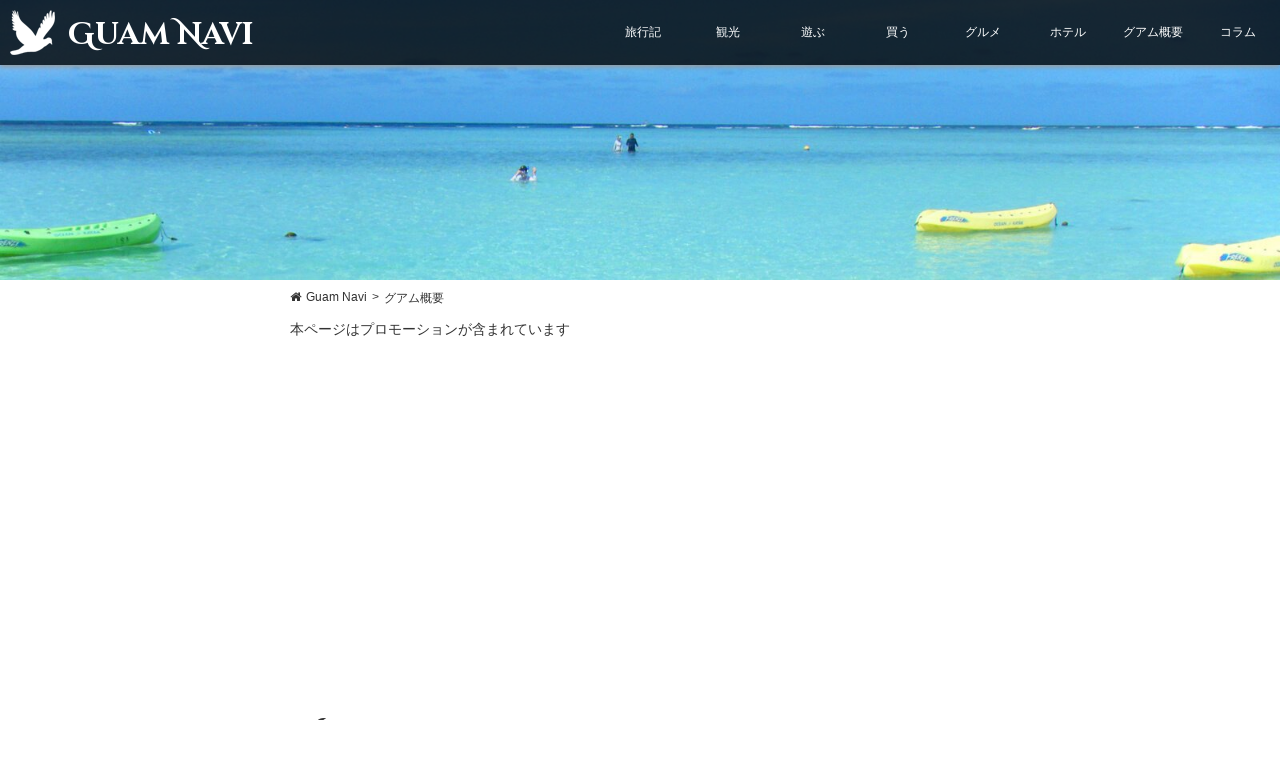

--- FILE ---
content_type: text/html; charset=UTF-8
request_url: https://guam-navi.jp/creditcard/
body_size: 21797
content:
<!DOCTYPE html><html lang="ja"><head><meta charset="UTF-8"><meta name="viewport" content="width=device-width, initial-scale=1.0"><link href='https://fonts.googleapis.com/css?family=Cinzel+Decorative:400,700' rel='stylesheet' type='text/css'><link href="https://maxcdn.bootstrapcdn.com/font-awesome/4.7.0/css/font-awesome.min.css" rel="stylesheet"><link rel="stylesheet" href="https://guam-navi.jp/wp-content/cache/autoptimize/css/autoptimize_single_6fba07307ebb448fb8ed89f2ac1451de.css"><link rel="stylesheet" href="https://guam-navi.jp/wp-content/cache/autoptimize/css/autoptimize_single_cdb8a3fe28063f157a647ab1658001cf.css">  <script defer type="text/javascript" src="https://ajax.googleapis.com/ajax/libs/jquery/1.6.2/jquery.min.js"></script> <script defer type="text/javascript" src="https://guam-navi.jp/wp-content/cache/autoptimize/js/autoptimize_single_ff8f59c37f5a7f6fb20b4dd530861b5b.js"></script> 
 <script>(function(i,s,o,g,r,a,m){i['GoogleAnalyticsObject']=r;i[r]=i[r]||function(){
  (i[r].q=i[r].q||[]).push(arguments)},i[r].l=1*new Date();a=s.createElement(o),
  m=s.getElementsByTagName(o)[0];a.async=1;a.src=g;m.parentNode.insertBefore(a,m)
  })(window,document,'script','https://www.google-analytics.com/analytics.js','ga');

  ga('create', 'UA-76885517-1', 'auto');
  ga('send', 'pageview');</script> <title>グアム旅行にクレジットカードは必須？利用時の注意点とおすすめ３枚を紹介 | Guam Navi</title><meta name="description" content="クレジットカードは海外旅行に必須といわれるアイテムです。グアム旅行においても例外ではなく、クレジットカードなし" /><meta name="robots" content="max-image-preview:large" /><link rel="canonical" href="https://guam-navi.jp/creditcard/" /><meta name="generator" content="All in One SEO (AIOSEO) 4.6.1.1" /><meta name="google" content="nositelinkssearchbox" /><link rel='dns-prefetch' href='//stats.wp.com' /><link rel="alternate" type="application/rss+xml" title="Guam Navi &raquo; フィード" href="https://guam-navi.jp/feed/" /><link rel="alternate" type="application/rss+xml" title="Guam Navi &raquo; コメントフィード" href="https://guam-navi.jp/comments/feed/" /><link rel="alternate" type="application/rss+xml" title="Guam Navi &raquo; グアム旅行にクレジットカードは必須？利用時の注意点とおすすめ３枚を紹介 のコメントのフィード" href="https://guam-navi.jp/creditcard/feed/" /> <script defer src="[data-uri]"></script> <style id='wp-emoji-styles-inline-css' type='text/css'>img.wp-smiley, img.emoji {
		display: inline !important;
		border: none !important;
		box-shadow: none !important;
		height: 1em !important;
		width: 1em !important;
		margin: 0 0.07em !important;
		vertical-align: -0.1em !important;
		background: none !important;
		padding: 0 !important;
	}</style><link rel='stylesheet' id='wp-block-library-css' href='https://guam-navi.jp/wp-includes/css/dist/block-library/style.min.css?ver=6.5.7' type='text/css' media='all' /><style id='wp-block-library-inline-css' type='text/css'>.has-text-align-justify{text-align:justify;}</style><link rel='stylesheet' id='mediaelement-css' href='https://guam-navi.jp/wp-includes/js/mediaelement/mediaelementplayer-legacy.min.css?ver=4.2.17' type='text/css' media='all' /><link rel='stylesheet' id='wp-mediaelement-css' href='https://guam-navi.jp/wp-includes/js/mediaelement/wp-mediaelement.min.css?ver=6.5.7' type='text/css' media='all' /><style id='jetpack-sharing-buttons-style-inline-css' type='text/css'>.jetpack-sharing-buttons__services-list{display:flex;flex-direction:row;flex-wrap:wrap;gap:0;list-style-type:none;margin:5px;padding:0}.jetpack-sharing-buttons__services-list.has-small-icon-size{font-size:12px}.jetpack-sharing-buttons__services-list.has-normal-icon-size{font-size:16px}.jetpack-sharing-buttons__services-list.has-large-icon-size{font-size:24px}.jetpack-sharing-buttons__services-list.has-huge-icon-size{font-size:36px}@media print{.jetpack-sharing-buttons__services-list{display:none!important}}.editor-styles-wrapper .wp-block-jetpack-sharing-buttons{gap:0;padding-inline-start:0}ul.jetpack-sharing-buttons__services-list.has-background{padding:1.25em 2.375em}</style><style id='classic-theme-styles-inline-css' type='text/css'>/*! This file is auto-generated */
.wp-block-button__link{color:#fff;background-color:#32373c;border-radius:9999px;box-shadow:none;text-decoration:none;padding:calc(.667em + 2px) calc(1.333em + 2px);font-size:1.125em}.wp-block-file__button{background:#32373c;color:#fff;text-decoration:none}</style><style id='global-styles-inline-css' type='text/css'>body{--wp--preset--color--black: #000000;--wp--preset--color--cyan-bluish-gray: #abb8c3;--wp--preset--color--white: #ffffff;--wp--preset--color--pale-pink: #f78da7;--wp--preset--color--vivid-red: #cf2e2e;--wp--preset--color--luminous-vivid-orange: #ff6900;--wp--preset--color--luminous-vivid-amber: #fcb900;--wp--preset--color--light-green-cyan: #7bdcb5;--wp--preset--color--vivid-green-cyan: #00d084;--wp--preset--color--pale-cyan-blue: #8ed1fc;--wp--preset--color--vivid-cyan-blue: #0693e3;--wp--preset--color--vivid-purple: #9b51e0;--wp--preset--gradient--vivid-cyan-blue-to-vivid-purple: linear-gradient(135deg,rgba(6,147,227,1) 0%,rgb(155,81,224) 100%);--wp--preset--gradient--light-green-cyan-to-vivid-green-cyan: linear-gradient(135deg,rgb(122,220,180) 0%,rgb(0,208,130) 100%);--wp--preset--gradient--luminous-vivid-amber-to-luminous-vivid-orange: linear-gradient(135deg,rgba(252,185,0,1) 0%,rgba(255,105,0,1) 100%);--wp--preset--gradient--luminous-vivid-orange-to-vivid-red: linear-gradient(135deg,rgba(255,105,0,1) 0%,rgb(207,46,46) 100%);--wp--preset--gradient--very-light-gray-to-cyan-bluish-gray: linear-gradient(135deg,rgb(238,238,238) 0%,rgb(169,184,195) 100%);--wp--preset--gradient--cool-to-warm-spectrum: linear-gradient(135deg,rgb(74,234,220) 0%,rgb(151,120,209) 20%,rgb(207,42,186) 40%,rgb(238,44,130) 60%,rgb(251,105,98) 80%,rgb(254,248,76) 100%);--wp--preset--gradient--blush-light-purple: linear-gradient(135deg,rgb(255,206,236) 0%,rgb(152,150,240) 100%);--wp--preset--gradient--blush-bordeaux: linear-gradient(135deg,rgb(254,205,165) 0%,rgb(254,45,45) 50%,rgb(107,0,62) 100%);--wp--preset--gradient--luminous-dusk: linear-gradient(135deg,rgb(255,203,112) 0%,rgb(199,81,192) 50%,rgb(65,88,208) 100%);--wp--preset--gradient--pale-ocean: linear-gradient(135deg,rgb(255,245,203) 0%,rgb(182,227,212) 50%,rgb(51,167,181) 100%);--wp--preset--gradient--electric-grass: linear-gradient(135deg,rgb(202,248,128) 0%,rgb(113,206,126) 100%);--wp--preset--gradient--midnight: linear-gradient(135deg,rgb(2,3,129) 0%,rgb(40,116,252) 100%);--wp--preset--font-size--small: 13px;--wp--preset--font-size--medium: 20px;--wp--preset--font-size--large: 36px;--wp--preset--font-size--x-large: 42px;--wp--preset--spacing--20: 0.44rem;--wp--preset--spacing--30: 0.67rem;--wp--preset--spacing--40: 1rem;--wp--preset--spacing--50: 1.5rem;--wp--preset--spacing--60: 2.25rem;--wp--preset--spacing--70: 3.38rem;--wp--preset--spacing--80: 5.06rem;--wp--preset--shadow--natural: 6px 6px 9px rgba(0, 0, 0, 0.2);--wp--preset--shadow--deep: 12px 12px 50px rgba(0, 0, 0, 0.4);--wp--preset--shadow--sharp: 6px 6px 0px rgba(0, 0, 0, 0.2);--wp--preset--shadow--outlined: 6px 6px 0px -3px rgba(255, 255, 255, 1), 6px 6px rgba(0, 0, 0, 1);--wp--preset--shadow--crisp: 6px 6px 0px rgba(0, 0, 0, 1);}:where(.is-layout-flex){gap: 0.5em;}:where(.is-layout-grid){gap: 0.5em;}body .is-layout-flex{display: flex;}body .is-layout-flex{flex-wrap: wrap;align-items: center;}body .is-layout-flex > *{margin: 0;}body .is-layout-grid{display: grid;}body .is-layout-grid > *{margin: 0;}:where(.wp-block-columns.is-layout-flex){gap: 2em;}:where(.wp-block-columns.is-layout-grid){gap: 2em;}:where(.wp-block-post-template.is-layout-flex){gap: 1.25em;}:where(.wp-block-post-template.is-layout-grid){gap: 1.25em;}.has-black-color{color: var(--wp--preset--color--black) !important;}.has-cyan-bluish-gray-color{color: var(--wp--preset--color--cyan-bluish-gray) !important;}.has-white-color{color: var(--wp--preset--color--white) !important;}.has-pale-pink-color{color: var(--wp--preset--color--pale-pink) !important;}.has-vivid-red-color{color: var(--wp--preset--color--vivid-red) !important;}.has-luminous-vivid-orange-color{color: var(--wp--preset--color--luminous-vivid-orange) !important;}.has-luminous-vivid-amber-color{color: var(--wp--preset--color--luminous-vivid-amber) !important;}.has-light-green-cyan-color{color: var(--wp--preset--color--light-green-cyan) !important;}.has-vivid-green-cyan-color{color: var(--wp--preset--color--vivid-green-cyan) !important;}.has-pale-cyan-blue-color{color: var(--wp--preset--color--pale-cyan-blue) !important;}.has-vivid-cyan-blue-color{color: var(--wp--preset--color--vivid-cyan-blue) !important;}.has-vivid-purple-color{color: var(--wp--preset--color--vivid-purple) !important;}.has-black-background-color{background-color: var(--wp--preset--color--black) !important;}.has-cyan-bluish-gray-background-color{background-color: var(--wp--preset--color--cyan-bluish-gray) !important;}.has-white-background-color{background-color: var(--wp--preset--color--white) !important;}.has-pale-pink-background-color{background-color: var(--wp--preset--color--pale-pink) !important;}.has-vivid-red-background-color{background-color: var(--wp--preset--color--vivid-red) !important;}.has-luminous-vivid-orange-background-color{background-color: var(--wp--preset--color--luminous-vivid-orange) !important;}.has-luminous-vivid-amber-background-color{background-color: var(--wp--preset--color--luminous-vivid-amber) !important;}.has-light-green-cyan-background-color{background-color: var(--wp--preset--color--light-green-cyan) !important;}.has-vivid-green-cyan-background-color{background-color: var(--wp--preset--color--vivid-green-cyan) !important;}.has-pale-cyan-blue-background-color{background-color: var(--wp--preset--color--pale-cyan-blue) !important;}.has-vivid-cyan-blue-background-color{background-color: var(--wp--preset--color--vivid-cyan-blue) !important;}.has-vivid-purple-background-color{background-color: var(--wp--preset--color--vivid-purple) !important;}.has-black-border-color{border-color: var(--wp--preset--color--black) !important;}.has-cyan-bluish-gray-border-color{border-color: var(--wp--preset--color--cyan-bluish-gray) !important;}.has-white-border-color{border-color: var(--wp--preset--color--white) !important;}.has-pale-pink-border-color{border-color: var(--wp--preset--color--pale-pink) !important;}.has-vivid-red-border-color{border-color: var(--wp--preset--color--vivid-red) !important;}.has-luminous-vivid-orange-border-color{border-color: var(--wp--preset--color--luminous-vivid-orange) !important;}.has-luminous-vivid-amber-border-color{border-color: var(--wp--preset--color--luminous-vivid-amber) !important;}.has-light-green-cyan-border-color{border-color: var(--wp--preset--color--light-green-cyan) !important;}.has-vivid-green-cyan-border-color{border-color: var(--wp--preset--color--vivid-green-cyan) !important;}.has-pale-cyan-blue-border-color{border-color: var(--wp--preset--color--pale-cyan-blue) !important;}.has-vivid-cyan-blue-border-color{border-color: var(--wp--preset--color--vivid-cyan-blue) !important;}.has-vivid-purple-border-color{border-color: var(--wp--preset--color--vivid-purple) !important;}.has-vivid-cyan-blue-to-vivid-purple-gradient-background{background: var(--wp--preset--gradient--vivid-cyan-blue-to-vivid-purple) !important;}.has-light-green-cyan-to-vivid-green-cyan-gradient-background{background: var(--wp--preset--gradient--light-green-cyan-to-vivid-green-cyan) !important;}.has-luminous-vivid-amber-to-luminous-vivid-orange-gradient-background{background: var(--wp--preset--gradient--luminous-vivid-amber-to-luminous-vivid-orange) !important;}.has-luminous-vivid-orange-to-vivid-red-gradient-background{background: var(--wp--preset--gradient--luminous-vivid-orange-to-vivid-red) !important;}.has-very-light-gray-to-cyan-bluish-gray-gradient-background{background: var(--wp--preset--gradient--very-light-gray-to-cyan-bluish-gray) !important;}.has-cool-to-warm-spectrum-gradient-background{background: var(--wp--preset--gradient--cool-to-warm-spectrum) !important;}.has-blush-light-purple-gradient-background{background: var(--wp--preset--gradient--blush-light-purple) !important;}.has-blush-bordeaux-gradient-background{background: var(--wp--preset--gradient--blush-bordeaux) !important;}.has-luminous-dusk-gradient-background{background: var(--wp--preset--gradient--luminous-dusk) !important;}.has-pale-ocean-gradient-background{background: var(--wp--preset--gradient--pale-ocean) !important;}.has-electric-grass-gradient-background{background: var(--wp--preset--gradient--electric-grass) !important;}.has-midnight-gradient-background{background: var(--wp--preset--gradient--midnight) !important;}.has-small-font-size{font-size: var(--wp--preset--font-size--small) !important;}.has-medium-font-size{font-size: var(--wp--preset--font-size--medium) !important;}.has-large-font-size{font-size: var(--wp--preset--font-size--large) !important;}.has-x-large-font-size{font-size: var(--wp--preset--font-size--x-large) !important;}
.wp-block-navigation a:where(:not(.wp-element-button)){color: inherit;}
:where(.wp-block-post-template.is-layout-flex){gap: 1.25em;}:where(.wp-block-post-template.is-layout-grid){gap: 1.25em;}
:where(.wp-block-columns.is-layout-flex){gap: 2em;}:where(.wp-block-columns.is-layout-grid){gap: 2em;}
.wp-block-pullquote{font-size: 1.5em;line-height: 1.6;}</style><link rel='stylesheet' id='contact-form-7-css' href='https://guam-navi.jp/wp-content/cache/autoptimize/css/autoptimize_single_3fd2afa98866679439097f4ab102fe0a.css?ver=5.9.3' type='text/css' media='all' /> <script defer type="text/javascript" src="https://guam-navi.jp/wp-includes/js/jquery/jquery.min.js?ver=3.7.1" id="jquery-core-js"></script> <script defer type="text/javascript" src="https://guam-navi.jp/wp-includes/js/jquery/jquery-migrate.min.js?ver=3.4.1" id="jquery-migrate-js"></script> <script defer type="text/javascript" src="https://guam-navi.jp/wp-includes/js/imagesloaded.min.js?ver=5.0.0" id="imagesloaded-js"></script> <script defer type="text/javascript" src="https://guam-navi.jp/wp-includes/js/masonry.min.js?ver=4.2.2" id="masonry-js"></script> <script defer type="text/javascript" src="https://guam-navi.jp/wp-includes/js/jquery/jquery.masonry.min.js?ver=3.1.2b" id="jquery-masonry-js"></script> <script defer type="text/javascript" src="https://guam-navi.jp/wp-content/cache/autoptimize/js/autoptimize_single_6ab41bf5bcf11040fbc269108913eac6.js?ver=6.5.7" id="item-js"></script> <link rel="https://api.w.org/" href="https://guam-navi.jp/wp-json/" /><link rel="alternate" type="application/json" href="https://guam-navi.jp/wp-json/wp/v2/posts/844" /><link rel="EditURI" type="application/rsd+xml" title="RSD" href="https://guam-navi.jp/xmlrpc.php?rsd" /><meta name="generator" content="WordPress 6.5.7" /><link rel='shortlink' href='https://wp.me/p9IqzV-dC' /><link rel="alternate" type="application/json+oembed" href="https://guam-navi.jp/wp-json/oembed/1.0/embed?url=https%3A%2F%2Fguam-navi.jp%2Fcreditcard%2F" /><link rel="alternate" type="text/xml+oembed" href="https://guam-navi.jp/wp-json/oembed/1.0/embed?url=https%3A%2F%2Fguam-navi.jp%2Fcreditcard%2F&#038;format=xml" /><style>img#wpstats{display:none}</style><style type="text/css">.broken_link, a.broken_link {
	text-decoration: line-through;
}</style><link rel="icon" href="https://guam-navi.jp/wp-content/uploads/2016/02/cropped-icon-1-32x32.png" sizes="32x32" /><link rel="icon" href="https://guam-navi.jp/wp-content/uploads/2016/02/cropped-icon-1-192x192.png" sizes="192x192" /><link rel="apple-touch-icon" href="https://guam-navi.jp/wp-content/uploads/2016/02/cropped-icon-1-180x180.png" /><meta name="msapplication-TileImage" content="https://guam-navi.jp/wp-content/uploads/2016/02/cropped-icon-1-270x270.png" /><meta property='og:locale' content='ja_JP'><meta property='fb:admins' content='1041921439183272'><meta property='og:type' content='article'><meta property='og:title' content='グアム旅行にクレジットカードは必須？利用時の注意点とおすすめ３枚を紹介'><meta property='og:url' content='https://guam-navi.jp/creditcard/'><meta property='og:description' content='クレジットカードは海外旅行に必須といわれるアイテムです。グアム旅行においても例外ではなく、クレジットカードなしでは困る場面があります。 ここでは、グアムでの上手なクレジットカードの使い方と注意点、海外旅行向けのおすすめの [&hellip;]'><meta property='og:site_name' content='Guam Navi'><meta property="og:image" content="https://guam-navi.jp/wp-content/uploads/2016/11/creditcard-guam.jpg"><meta name="twitter:site" content="@guamnavi"><meta name="twitter:card" content="summary"></head><body class="post-template-default single single-post postid-844 single-format-standard"><header class="header" id="wrap"><div class="title-container"><div class="site"><h1><a href="https://guam-navi.jp"> <noscript><img src="https://guam-navi.jp/wp-content/themes/guamnavi/images/logo-white.png" width="45" height="45" alt="ロゴマークの写真"></noscript><img class="lazyload" src='data:image/svg+xml,%3Csvg%20xmlns=%22http://www.w3.org/2000/svg%22%20viewBox=%220%200%2045%2045%22%3E%3C/svg%3E' data-src="https://guam-navi.jp/wp-content/themes/guamnavi/images/logo-white.png" width="45" height="45" alt="ロゴマークの写真"> Guam Navi</a></h1></div></div><div class="nav-container" id="nav-drawer"> <input id="nav-input" type="checkbox" class="nav-unshown"> <label id="nav-open" for="nav-input"><span class="fa fa-bars"></span></label> <label class="nav-unshown" id="nav-close" for="nav-input"></label><div id="nav-content"><nav class="menu"><ul class="dropmenu"><li><a href="https://guam-navi.jp/category/travels/">旅行記</a></li><li><a href="https://guam-navi.jp/category/tourism/">観光</a></li><li><a href="https://guam-navi.jp/category/play/">遊ぶ</a><ul><li><a href="https://guam-navi.jp/category/play/beach/">ビーチ</a></li><li><a href="https://guam-navi.jp/category/play/leisure/">レジャー</a></li><li><a href="https://guam-navi.jp/category/play/night-show/">ナイトショー</a></li><li><a href="https://guam-navi.jp/category/play/spa/">スパ</a></li></ul></li><li><a href="https://guam-navi.jp/category/shopping/">買う</a><ul><li><a href="https://guam-navi.jp/category/shopping/shop/">ショップ</a></li><li><a href="https://guam-navi.jp/category/shopping/brand/">ブランド</a></li></ul></li><li><a href="https://guam-navi.jp/category/gourmet/">グルメ</a></li><li><a href="https://guam-navi.jp/category/hotel/">ホテル</a></li><li><a href="https://guam-navi.jp/category/guaminfo/">グアム概要</a></li><li><a href="https://guam-navi.jp/category/column/">コラム</a></li></ul></nav></div></div></header><div class="figure"> <noscript><img src="https://guam-navi.jp/wp-content/themes/guamnavi/images/single-top03.jpg" alt="" class="single-topimg"></noscript><img src='data:image/svg+xml,%3Csvg%20xmlns=%22http://www.w3.org/2000/svg%22%20viewBox=%220%200%20210%20140%22%3E%3C/svg%3E' data-src="https://guam-navi.jp/wp-content/themes/guamnavi/images/single-top03.jpg" alt="" class="lazyload single-topimg"></div><div id="single-container"><div id="breadcrumb" class="clearfix"><ul><li class="homes"><a href="https://guam-navi.jp/"><i class="fa fa-home"></i>Guam Navi</a></li><li>&gt;</li><li class="folder"><a href="https://guam-navi.jp/category/guaminfo/">グアム概要</a></li></ul></div><article class="single-page"><div id="promotion"><p>本ページはプロモーションが含まれています</p></div><p class="single-title"> How to use of credit card in Guam</p><h1>グアム旅行にクレジットカードは必須？利用時の注意点とおすすめ３枚を紹介</h1><div class="center"> <img width="700" height="525" src="https://guam-navi.jp/wp-content/uploads/2016/11/creditcard-guam-700x525.jpg" class="attachment-post-thumbnail size-post-thumbnail wp-post-image" alt="クレジットカードとグアム" decoding="async" fetchpriority="high" srcset="https://guam-navi.jp/wp-content/uploads/2016/11/creditcard-guam-700x525.jpg 700w, https://guam-navi.jp/wp-content/uploads/2016/11/creditcard-guam-300x225.jpg 300w, https://guam-navi.jp/wp-content/uploads/2016/11/creditcard-guam-768x577.jpg 768w, https://guam-navi.jp/wp-content/uploads/2016/11/creditcard-guam-600x450.jpg 600w, https://guam-navi.jp/wp-content/uploads/2016/11/creditcard-guam-400x300.jpg 400w, https://guam-navi.jp/wp-content/uploads/2016/11/creditcard-guam-100x75.jpg 100w, https://guam-navi.jp/wp-content/uploads/2016/11/creditcard-guam.jpg 1000w" sizes="(max-width: 700px) 100vw, 700px" /></div><div class="kiji-date"> <time datetime="2016-11-30"> <i class="fa fa-pencil-square-o"></i>投稿:2016年11月30日</time> | <time datetime="2023-10-19"> 更新:2023年10月19日</time></div><p>クレジットカードは海外旅行に必須といわれるアイテムです。グアム旅行においても例外ではなく、クレジットカードなしでは困る場面があります。</p><p>ここでは、グアムでの上手なクレジットカードの使い方と注意点、海外旅行向けのおすすめのクレジットカードの紹介をします。</p><p class="koukoku">スポンサーリンク<br /><script async src="//pagead2.googlesyndication.com/pagead/js/adsbygoogle.js"></script>  <ins class="adsbygoogle"
 style="display:block"
 data-ad-client="ca-pub-0459095402800053"
 data-ad-slot="4500991969"
 data-ad-format="auto"></ins> <script>(adsbygoogle = window.adsbygoogle || []).push({});</script></p><h2 class="matome-line">グアムでクレジットカードを持つメリット</h2><p class="aligncenter"><noscript><img decoding="async" src="https://guam-navi.jp/wp-content/themes/guamnavi/images/20190830/5.jpg" width="700" height="525" alt="クレジットカード"></noscript><img class="lazyload" decoding="async" src='data:image/svg+xml,%3Csvg%20xmlns=%22http://www.w3.org/2000/svg%22%20viewBox=%220%200%20700%20525%22%3E%3C/svg%3E' data-src="https://guam-navi.jp/wp-content/themes/guamnavi/images/20190830/5.jpg" width="700" height="525" alt="クレジットカード"></p><p>「海外旅行で多額の現金を持ち歩かなくてすむので安全」というのが一般的なメリットです。</p><p>グアムのショッピングでクレジットカードを利用すれば、グアム旅行のために用意するドル現金を最低限に抑えることができます。おまけにクレジットカードのポイントが貯まります。</p><p>また、旅行中に所持金が底をついても、クレジットカードがあればキャッシングATMで現地通貨のドルを引き出せるうえ、手数料と換金レートは一般の両替よりお得ときています。</p><p>海外旅行保険が自動付帯のクレジットカードもあり（※後ほど紹介）、こういったカードは持っているだけでグアム旅行をサポートしてくれる存在ともなります。</p><h3 class="matome">グアムでクレジットカードなしだと困る！その訳</h3><p>そして、「買い物は現金派！キャッシングは絶対しない」という人でも、残念ながらグアムでクレジットカードを持っていないと困る場面があるのです。</p><p class="caution">ホテルのチェックインやレンタカーを借りる際にクレジットカードの提示を求められることがあり、カードを持っていないと高額のデポジット（預り金）を徴収されるケースがあります。</p><p>日本以上にカード社会のアメリカでは、<span class="yellow-marker">クレジットカードは「社会的な信用を表す身分証」</span>となります。所持していないことで不利益を被る可能性がありますので注意が必要です。</p><h2 class="matome-line">グアムで有効なクレジットカードの種類</h2><p class="point">グアムで普及率が高いカードは、一番がVISA、次いでMASTER、その他JCB、アメリカン・エキスプレス（アメックス）、ダイナーズなどです。</p><p>クレジットカードの国際ブランドは「VISA」「MASTER」「JCB」のどれかでしたら、まず大丈夫だとは思いますが、店舗によって特定の国際ブランドに対応していないことがありますので、ブランドを変えて予備のクレジットカードを持っていくことをおすすめします。</p><p>私の経験では、小さなショップで「アメリカン・エクスプレス（アメックス）以外は全部使える」と言われたことがあります。グアムはアメリカなのにね（笑）</p><p class="attention">グアム旅行ではクレジットカードは<b>２枚以上</b>用意することを推奨します。ブランドは<b>「VISAカード＋予備カード」</b>がおすすめです。</p><h3 class="matome">グアムではJCBカード利用で特典満載</h3><p class="point">日本のブランドなので海外では使いにくいといわれるJCBカードですが、日本人観光客の多いグアムでは加盟店が多く、JCBカードで決済すると割引になったり特典がもらえる店舗もあります。</p><p>特典の詳細はJCBの<a href="http://tabilover.jcb.jp/" target="_blank" rel="noopener">たびらば（旅LOVRE）</a>で確認できます。</p><p>また、JCBでは、<a href="https://www.jcb.co.jp/campaign/c16_045macys.html" target="_blank" rel="noopener">メイシーズ×JCB 15％OFFキャンペーン！</A>を開催中。<a href="https://guam-navi.jp/macys-guam/">メイシーズ</a>で買い物時にJCBカードで決済すると利用料金から15％割引になる優待コードを発行しています。</p><p class="aligncenter"><noscript><img decoding="async" src="https://guam-navi.jp/wp-content/themes/guamnavi/images/20190830/1.jpg" width="700" height="525" alt="JCBプラザラウンジ・グアム"></noscript><img class="lazyload" decoding="async" src='data:image/svg+xml,%3Csvg%20xmlns=%22http://www.w3.org/2000/svg%22%20viewBox=%220%200%20700%20525%22%3E%3C/svg%3E' data-src="https://guam-navi.jp/wp-content/themes/guamnavi/images/20190830/1.jpg" width="700" height="525" alt="JCBプラザラウンジ・グアム"></p><p>また、グアムにあるJCB会員専用の<a href="http://www.jcb.jp/ws/plaza/lounge_guam.html" target="_blank" rel="noopener">JCBプラザラウンジ・グアム</a>では、旅行に役立つサービスを受けることができるので、所持している人は忘れずに持っていったほうがお得ですよ。</p><p class="aligncenter"><noscript><img decoding="async" src="https://guam-navi.jp/wp-content/themes/guamnavi/images/20190830/2.jpg" width="700" height="525" alt="JCBプラザラウンジ・グアム"></noscript><img class="lazyload" decoding="async" src='data:image/svg+xml,%3Csvg%20xmlns=%22http://www.w3.org/2000/svg%22%20viewBox=%220%200%20700%20525%22%3E%3C/svg%3E' data-src="https://guam-navi.jp/wp-content/themes/guamnavi/images/20190830/2.jpg" width="700" height="525" alt="JCBプラザラウンジ・グアム"></p><p>場所は「<a href="https://guam-navi.jp/the-plaza/">ザ・プラザ</a>」サウスエリア・ロビー階にあります。</p><p class="aligncenter"><noscript><img decoding="async" src="https://guam-navi.jp/wp-content/themes/guamnavi/images/20190830/3.jpg" width="700" height="525" alt="JCB提携カード"></noscript><img class="lazyload" decoding="async" src='data:image/svg+xml,%3Csvg%20xmlns=%22http://www.w3.org/2000/svg%22%20viewBox=%220%200%20700%20525%22%3E%3C/svg%3E' data-src="https://guam-navi.jp/wp-content/themes/guamnavi/images/20190830/3.jpg" width="700" height="525" alt="JCB提携カード"></p><p>JCBカードの発行形態は2種類あり、一つ目はJCB自社発行のプロパーカードと呼ばれるクレジットカード、2つ目は提携会社が発行するクレジットカードとなっています。</p><p><a href="https://www.jcb.co.jp/ordercard/lineup/?3000_3010=1&#038;4000_4010=1" target="_blank" rel="noopener">JCBサイトのプロパーカード一覧</a>を確認すると、年齢や性別の条件があるカード、リボ払い専用カードを省くと、年会費が完全無料となるクレジットカードは1枚もないのが現状です。しかし、提携クレジットカードに目を向けると、JCBを付けられる年会費完全無料のクレジットカードは多くあります。</p><p class="attention">グアムのJCBプラザラウンジはJCB会員専用ラウンジですが、お手持ちのクレジットカードにJCBマークが入っていればOK。カードの発行形態にかかわらず利用することができます。</p><p>もし、グアム旅行をきっかけにJCBカードを作りたい方で、年会費は完全無料が良いと考えている方は、プロパーカードだけでなく提携カードも探してみると良いでしょう。</p><h4 id="jcb">年会費永年無料でJCBが付けられるクレジットカード（一例）</h4><div class="list-fr"><ul class="non-ul komemark"><li><a href="https://hb.afl.rakuten.co.jp/hsc/191796af.4fd06e9b.15693798.59a57dca/?link_type=text&#038;ut=eyJwYWdlIjoic2hvcCIsInR5cGUiOiJ0ZXh0IiwiY29sIjowLCJjYXQiOiIxIiwiYmFuIjoiMTY2NzYzIn0%3D" target="_blank" rel="nofollow noopener noreferrer" style="word-wrap:break-word;">楽天カード</a></li><li><a href="https://card.yahoo.co.jp/" target="_blank" rel="noopener">Yahoo! JAPANカード</a></li><li><a href="https://ftcard.pocketcard.co.jp/" target="_blank" rel="noopener">ファミマTカード</a></li><li><a href="https://recruit-card.jp/" target="_blank" rel="noopener">リクルートカード</a></li><li><a href="https://www.saisoncard.co.jp/lineup/cp/?=dropdown" target="_blank" rel="noopener">セゾンカードインターナショナル</a></li></ul></div><h2 class="matome-line">クレジットカードで買い物するときの注意点</h2><p class="aligncenter"><noscript><img decoding="async" src="https://guam-navi.jp/wp-content/themes/guamnavi/images/20190830/6.jpg" width="700" height="525" alt="クレジットカード"></noscript><img class="lazyload" decoding="async" src='data:image/svg+xml,%3Csvg%20xmlns=%22http://www.w3.org/2000/svg%22%20viewBox=%220%200%20700%20525%22%3E%3C/svg%3E' data-src="https://guam-navi.jp/wp-content/themes/guamnavi/images/20190830/6.jpg" width="700" height="525" alt="クレジットカード"></p><p>グアム旅行の買い物でクレジットカードを利用するときのポイントや注意点を解説します。</p><h3 class="matome">グアムの主要な店舗ではクレジットカードが使える</h3><div class="list-fr"><ul class="non-ul komemark"><li><A href="https://guam-navi.jp/micronesia-mall/">マイクロネシアモール</A></li><li><A href="https://guam-navi.jp/macys-guam/">メイシーズ・グアム</A></li><li><A href="https://guam-navi.jp/gpo/">グアムプレミアアウトレット（GPO）</A></li><li><A href="https://guam-navi.jp/ross-dress/">ロスドレスフォーレス</A></li><li><A href="https://guam-navi.jp/jp-superstore/">JPスーパーストア</A></li><li><A href="https://guam-navi.jp/the-plaza/">ザ・プラザ</A></li><li><A href="https://guam-navi.jp/dfs/">Tギャラリア グアム by DFS（免税店）</A></li><li><A href="https://guam-navi.jp/kmart/">Kマート</A></li><li><A href="https://guam-navi.jp/abcstore-guam/">ABCストア</A></li><li><A href="https://guam-navi.jp/paylessmarkets/">ペイレススーパーマーケット</A></li></ul></div><p>アメリカはクレジットカード大国なので、ほとんどのお店でクレジットカードが使えて便利。グアムの商業施設も同様です（※フードコートなど一部店舗で使えない可能性はあり）。</p><p class="syousai-kiji">関連記事の紹介</p><p class="last"><a href="https://guam-navi.jp/guam-shopping/">グアムの買い物スポットまとめ！6大ショッピングモール＋おすすめ6選</a></p><h3 class="matome">クレジットカード利用時に身分証が必要な場合がある</h3><p class="caution">必ずではありませんが、クレジットカード利用時にパスポートの提示（または、別のクレジットカード）を求められることがあります。</p><p>私の体験では、<a href="https://guam-navi.jp/jp-superstore/">JPスーパーストア</a>でパスポートの提示を求められたことがあります。</p><p>あいにくパスポートは持っていなかったので伝えると、店員に<b>「same name card？（同じ名前の書いてある別のクレジットカードあるか）」</b>と訊かれました。それで、たまたま持っていたもう一枚のクレジットカードを見せて会計してもらったことがあります。</p><p>やはり、グアムでクレジットカードは２枚以上必要だと思った出来事でした。</p><h3 class="matome">クレジットカードのサインは漢字でOK？</h3><p>クレジットカードのレシートに書くサイン、グアム現地だとローマ字と漢字どちらにすべきか迷うことがありますが、明確なルールはなく、ローマ字＆漢字どちらもOKです。</p><p>グアムではシグネチャーと呼ばれている、芸能人のサイン的風のミミズ文字でもOK。</p><p>ただ、犯罪抑制の観点から、外国人が真似しにくい漢字が推奨されることがありますので、特に理由がなければ漢字を使用すると良いでしょう。</p><p>「カードの裏側の署名と一致させなければならない」と言われることもありますが、これもルールで取り決められている事項ではないようです。カード裏の署名と同じ書き方でレシートにサインをすることで、店舗側で整合性が取れやすいため、犯罪抑制の観点から推奨されているものです。</p><p>カードの裏側の署名が漢字の方は、レシートのサインも漢字でするのが望ましいでしょう。</p><p>肌感覚としては、グアムでというよりは日本の店舗側でカードの裏面と同じ署名を求められることが多いような気がします。店舗側で指定されたら指示通りにすれば問題ありません。</p><h3 class="matome">クレジットカードの裏面に署名を忘れずに！</h3><p class="caution">一番ありがちで危険なのは、クレジットカードの裏側の署名欄が空白のまま利用することです。</p><p>一般的に、クレジットカードが不正利用された際の被害額はクレジットカード会社が補償してくれますが、クレジットカード裏面の署名がないものは、盗難・紛失の被害に遭っても補償対象にならない場合があります。また、万一他人が署名を書き込んで不正利用されても補償が受けられず、自己負担になる可能性が高いのです。</p><p>なお、クレジットカードの裏面に署名についても、ローマ字＆漢字どちらもOKです。</p><p>そして、全くの繰り返しになりますが、犯罪抑制の観点から、外国人が真似しにくい漢字が推奨されることがありますので、特に理由がなければ漢字を使用すると良いでしょう。</p><h3 class="matome">ドル決済と円決済、迷ったら。</h3><p>クレジットカードの会計時「ドル払い？円払い？」と聞かれるケースがあります。</p><p>ドル払いはクレジットカードの明細を確認するまで正確な金額がわからず、円払いはその場で正確な金額がわかるので、円払いのほうを選ぶ方もいらっしゃるかもしれませんが、一般的に円払いは損だといわれています。</p><p>ドル払いの場合、支払額は「国際ブランドの基準レート＋カード会社の外貨取引手数料」で処理、円払いの場合、支払額は「店舗独自のレート+カード会社の外貨取引手数料」で処理されます。</p><p>クアムにおいて、ドル払いであればクレジットカードでの支払いの際には、両替手数料は発生しません。しかし、日本円払いにすると支払いの際に両替せざるを得ないので、手数料が発生します。更にその両替レートは店舗独自のレートになるらしく割高であるといわれているので怖いです。私自身もドル払い以外選んだことはありません。</p><p class="point">したがって、ドル決済と円決済、迷ったら！「ドル払い」をおすすめします。</p><h3 class="matome">スキミング被害とは</h3><p>スキミングは特殊な端末でクレジットカードの情報を盗み取る手口。スキミングされると悪用され、クレジットカードが不正使用されてしまいます。</p><p>スキミング対策として一番の安全な方法は、言ってしまえばクレジットカードを極力使わないようにすることです。実際、その方針を貫いているツーリストもいますし、それはそれで一つの在り方だと思います。</p><p>ただ、最近標準的になっているICチップを搭載したクレジットカードはスキミング防止に有効なものと言われています。ICクレジットカードでの決済は暗証番号（PIN）決済で、スキミングされても暗証番号までは読み取れないので、すぐに悪用されづらいのです。</p><p>微力かもしれませんが、会計時クレジットカードから目を離さない。暗証番号を見られないように入力する。怪しいお店ではクレジットカードを出さない。あらかじめ、カード不正利用発生時の補償についてカード会社に確認しておくなどの対策はできると思います。</p><h2 class="matome-line">クレジットカードでキャッシングするとき</h2><p class="aligncenter"><noscript><img decoding="async" src="https://guam-navi.jp/wp-content/themes/guamnavi/images/20190830/7.jpg" width="700" height="525" alt="クレジットカード"></noscript><img class="lazyload" decoding="async" src='data:image/svg+xml,%3Csvg%20xmlns=%22http://www.w3.org/2000/svg%22%20viewBox=%220%200%20700%20525%22%3E%3C/svg%3E' data-src="https://guam-navi.jp/wp-content/themes/guamnavi/images/20190830/7.jpg" width="700" height="525" alt="クレジットカード"></p><H3 class="matome">「円をドルに両替」キャッシングで手数料がお得に</H3><p>グアムでドルが必要になった場合は、銀行窓口等で両替するよりクレジットカードのATMで現地通貨をキャッシングする方が手数料が得だといわれています。</p><p>グアムでATMを使うのはハードルが高いように思いますが、手元に所持金がなく、ドルが必要になった場合は検討してみてもよいでしょう。</p><p>カード会社のシュミレーターもあるので、印刷したりスクショを撮っておけばいざという時安心です。<a href="http://www.visa-news.jp/cu/atm_info/" target="_blank" rel="noopener noreferrer">海外ATMの使い方徹底ガイド（VISAオフィシャルサイト）</A></p><p>グアムでキャッシングしたら、帰国後は早々に繰り上げ返済をするのが損をしないポイントです。繰り上げ返済の方法は各カード会社によって異なりますので、事前に確認しておいた方が良いでしょう。<a href="https://h.accesstrade.net/sp/cc?rk=0100igqg00gjrj" rel="nofollow">年会費永久無料！エポスカード<noscript><img decoding="async" src="https://h.accesstrade.net/sp/rr?rk=0100igqg00gjrj" width="1" height="1" border="0" alt="" /></noscript><img class="lazyload" decoding="async" src='data:image/svg+xml,%3Csvg%20xmlns=%22http://www.w3.org/2000/svg%22%20viewBox=%220%200%201%201%22%3E%3C/svg%3E' data-src="https://h.accesstrade.net/sp/rr?rk=0100igqg00gjrj" width="1" height="1" border="0" alt="" /></a>や<a href="https://www.saisoncard.co.jp/" target="_blank" rel="noopener">セゾンカード</a>は国内のATMから繰り上げ返済ができるので便利です。</p><h3 class="matome">クレジットカードは暗証番号のわかるものを</h3><p>旅行用に普段使ってないクレジットカードを引っ張り出したら、暗証番号がわからなかったなんてことがありそうですよね。</p><p>ショッピングであれば、サインでOKだったことがほとんどですが、暗証番号（PINコード）が必要になる場合もあります。また、ATMでキャッシングするときは暗証番号（PINコード）が必須となります。</p><p>クレジットカードは暗証番号のわかるものを持っていきましょう。</p><h2 class="matome-line">グアムでは現金も必要です！</h2><p class="aligncenter"><noscript><img decoding="async" src="https://guam-navi.jp/wp-content/themes/guamnavi/images/20190830/8.jpg" width="700" height="525" alt="クレジットカード"></noscript><img class="lazyload" decoding="async" src='data:image/svg+xml,%3Csvg%20xmlns=%22http://www.w3.org/2000/svg%22%20viewBox=%220%200%20700%20525%22%3E%3C/svg%3E' data-src="https://guam-navi.jp/wp-content/themes/guamnavi/images/20190830/8.jpg" width="700" height="525" alt="クレジットカード"></p><p>旅行中の代金は、ほぼクレジットカードで済ますので現金はあまりいらないという人もいますが、グアムではクレジットカードだけは無理な場合もあると思います。</p><h3 class="matome">グアムでクレジットカードを使用できる場面</h3><UL><LI>現地払いオプショナルツアー代金</LI><LI>ショッピングセンターでの買い物</LI><LI>スーパー・コンビニでの買い物</LI><LI>レストランでの飲食（チップ込みであることが多い）</LI></UL><h3 class="matome">グアムで現金を使用する場面</h3><UL><LI>チップ（手渡し）</LI><LI>売店買い出し（ペットボトル等）</LI><LI>バス・タクシー代</LI><LI>ディナーショー参加時の飲み物代（別料金であることが多い）</LI><LI>恋人岬など観光施設の入場料</LI><LI>チャモロビレッジなど露天のお土産</LI><LI>フードコート</LI><LI>フードトラックでテイクアウト、屋台での飲食</LI></UL><p>上記の場合でも、クレジットカードで支払えるものがあるかもしれませんが、一般的に現金で払う人が多いのではないかというケースを挙げました。</p><p class="syousai-kiji">関連記事の紹介</p><p><a href="https://guam-navi.jp/guam-money/">グアム旅行のお金と物価（通貨単位・ドル両替方法・所持金はいくら？）</a></p><h3 class="matome">【補足】グアムのチップ</h3><p class="aligncenter"><noscript><img decoding="async" src="https://guam-navi.jp/wp-content/themes/guamnavi/images/20190830/9.jpg" width="700" height="525" alt="クレジットカード"></noscript><img class="lazyload" decoding="async" src='data:image/svg+xml,%3Csvg%20xmlns=%22http://www.w3.org/2000/svg%22%20viewBox=%220%200%20700%20525%22%3E%3C/svg%3E' data-src="https://guam-navi.jp/wp-content/themes/guamnavi/images/20190830/9.jpg" width="700" height="525" alt="クレジットカード"></p><p>グアムではチップが必要な場面がありますが、クレジットカードで払えるものと現金でなければならないケースがあります。ただ、基本的にハワイよりもゆるいので、チップ問題であまり神経質になる必要はありません。</p><p>レストランの飲食においてのチップは、たいていサービスチャージとして10％程度が飲食代に上乗せして請求されているので、現金でもカード払いでも請求額を支払えば問題ないケースがほとんど。</p><p>ホテル客室の枕銭、送迎や荷物を運んでくれた人に渡すチップは現金でなければなりません。</p><p>※チップを渡さないとどうなる？など詳細は下記の記事にまとめました。併せてご覧になってみて下さい。</p><p class="syousai-kiji">関連記事の紹介</p><p><a href="https://guam-navi.jp/guam-tip-price/">グアムのチップの相場と目安・渡し方 | 払わない・渡さないのはアリ？</a></p><h3 class="matome">【補足】シャトルバスの交通費</h3><p class="aligncenter"><noscript><img decoding="async" src="https://guam-navi.jp/wp-content/themes/guamnavi/images/20190830/10.jpg" width="700" height="525" alt="シャトルバス"></noscript><img class="lazyload" decoding="async" src='data:image/svg+xml,%3Csvg%20xmlns=%22http://www.w3.org/2000/svg%22%20viewBox=%220%200%20700%20525%22%3E%3C/svg%3E' data-src="https://guam-navi.jp/wp-content/themes/guamnavi/images/20190830/10.jpg" width="700" height="525" alt="シャトルバス"></p><p>グアムのシャトルバスの交通費で現金が必要なのは、バス乗車口でドライバーから直接チケット購入する場合です。</p><p>クレジットカード決済をしたい場合は次の方法が考えられます。</p><h4>日本でクレジットカード決済</h4><ul><li><a href="https://guam-navi.jp/optional-tour/">オプショナルツアー会社</a>経由で購入する</li><li>スマホアプリから電子チケットを購入する（赤いシャトルバス）</li></ul><h4>グアムでクレジットカード決済</h4><ul><li>現地ツアーデスク、チケット販売所で購入</li><li>スマホアプリから電子チケットを購入する（赤いシャトルバス）</li></ul><p class="syousai-kiji">関連記事の紹介</p><p><a href="https://guam-navi.jp/e-ticket/">赤いシャトルバス eチケット徹底解説！ラムラムアプリでの購入手順と注意すべき点</a></p><p><a href="https://guam-navi.jp/red-guahan-shuttle/">赤いシャトルバスを乗りこなす（時刻・路線・チケット購入）</a></p><p><a href="https://guam-navi.jp/guam-transportation-guide/">グアムの移動手段を徹底解説 | シャトルバス・タクシー・レンタカー</a></p><h3 class="matome">電子マネーではないけど、Tポイント加盟店はある</h3><p class="aligncenter"><noscript><img decoding="async" src="https://guam-navi.jp/wp-content/themes/guamnavi/images/20190830/11.jpg" width="700" height="525" alt="グアムのTポイント"></noscript><img class="lazyload" decoding="async" src='data:image/svg+xml,%3Csvg%20xmlns=%22http://www.w3.org/2000/svg%22%20viewBox=%220%200%20700%20525%22%3E%3C/svg%3E' data-src="https://guam-navi.jp/wp-content/themes/guamnavi/images/20190830/11.jpg" width="700" height="525" alt="グアムのTポイント"></p><p>グアムで現金、クレカ以外の決済方法について。</p><p>あまり知られていないかもしれませんが、グアムでは日本でおなじみのTポイントが貯まったり使えたりするお店が結構あります。<a href="https://guam-navi.jp/jp-superstore/">JPスーパーストア</a>でも利用できます。</p><p>グアムのTポイント加盟店は、グアムのフリーペーパー「OCEAN」の<a href="https://oceanguammag.com/" target="_blank" rel="noopener">公式サイト</a>で確認ができます。</p><p class="syousai-kiji">関連記事の紹介</p><p class="last"><a href="https://guam-navi.jp/freepaper-guam/">グアムのフリーペーパー特集～クーポン券でお得な情報をGETしよう</a></p><p>日本ではキャッシュレス決済において、定着している電子マネーと振興のなんちゃらペイとの過渡期であると感じます。グアムで電子マネーというのは自分知る限りでは見たことありません。ただ、フィエスタリゾートのビーチクラブにおいて「ビットコイン決済可能」マークを発見したことがあります。</p><p>※今後、グアムにおけるクレカ以外のキャッシュレス決済の動向が見えてきましたら、記事にしたいと思います。</p><h2 class="matome-line">海外旅行向けのクレジットカードとは</h2><p>最後にクレジットカードの紹介をします。クレジットカードを1枚も持っていないのなら、グアム旅行が取得の良い機会です。</p><p class="point">海外旅行向けのクレジットカードとしておすすめなのは、無料で海外旅行保険がついてくるクレジットカードです。</p><p>海外に行くときは必ず有料の海外旅行保険に加入するのがベストですが、グアム旅行の場合は比較的治安が良く宿泊日数も短めだったりするので、加入に躊躇する人も多いのではないのでしょうか。一方、グアムの医療費はかなり高額なので、万一のときは保険がないと高額の医療費を自己負担することに。</p><p>そんなとき、心強いのがクレジットカードに付帯する無料の海外旅行保険になります。</p><h3 class="matome">カードに付帯する海外旅行保険の基礎知識</h3><h4>自動付帯と利用付帯</h4><p>クレジットカードに付帯する海外旅行保険には自動付帯と利用付帯の2種類のタイプがあります。</p><p>利用付帯の場合、旅行代金（または代金の一部）をそのカードで支払うなどの条件をクリアしていないと保険が適用されません。</p><p>※有名なカードでは、<a href="https://hb.afl.rakuten.co.jp/hsc/191796af.4fd06e9b.15693798.59a57dca/?link_type=text&#038;ut=eyJwYWdlIjoic2hvcCIsInR5cGUiOiJ0ZXh0IiwiY29sIjowLCJjYXQiOiIxIiwiYmFuIjoiMTY2NzYzIn0%3D" target="_blank" rel="nofollow noopener noreferrer" style="word-wrap:break-word;">楽天カード</a>についている海外旅行保険は利用付帯になりますのでご注意ください。</p><p>一方、自動付帯の場合は、一度もカードを利用したことがなくても自動で保険が適用されます。クレジットカードを保有しているだけで海外旅行保険が付くのですから、持たない手はないということになります。</p><p class="attention">海外旅行保険においては「自動付帯のクレジットカードを選ぶのが得」ということを覚えておいてください。</p><h4>海外旅行保険の補償金額は合算可能</h4><p>海外旅行保険が付帯する複数のクレジットカードを持っている場合、グアム旅行の保険おいて一番必要とされる「傷害治療」＆「疾病治療」（ケガと病気の医療費）をはじめ、「賠償責任」「携行品被害」「救援者費用」については補償金額を合算することができます。</p><p>※「傷害死亡」「傷害後遺障害」については、持っているカードの中の最高額が適用されます。</p><p>もちろん、実際にかかった費用が上限ではありますが、グアムでは重症の場合の「傷害治療」＆「疾病治療」（ケガと病気の医療費）は、それぞれ500万円程度の確保が必要といわれているので、海外旅行保険付きのクレジットカードを複数持つことは意味があるのです。</p><p>その際、カード発行会社（カードの裏面に書いてある「お問い合わせ先」）が重複すると、保険金が加算されない場合がありますので、ダブらないように持つのがポイントです。</p><p class="syousai-kiji">関連記事の紹介</p><p><a href="https://guam-navi.jp/travel-insurance/">グアム旅行に最適な海外旅行保険と日本人向けの病院情報について</a></p><h2 class="matome-line">おすすめのクレジットカード</h2><p>年会費が無料にもかかわらず、海外旅行保険が自動付帯となっているクレジットカードは、条件がお得なため発行されている種類は多くなく、年々減少傾向にあります。</p><p>ここでは「年会費無料＋自動付帯」の王道といえる3枚の代表的カードを紹介しますが、海外旅行保険メインで選んでいるため、ポイントの還元率は特に高いものではありません。</p><p>なお、以下に紹介するクレジットカードでJCBブランドを付けられるカードはありませんので、JCBカードが気になる方は、先に紹介した<a href="#jcb">「年会費永年無料でJCBが付けられるクレジットカード一例」</a>も参考になさってみてください。</p><h3 class="matome">エポスカード</h3><p class="caution">※2023年10月1日（日）以降、海外旅行傷害保険が「自動付帯」から「利用付帯」に変更となりました。</p><p>エポスカードは首都圏に展開するファッションビル・マルイのカードです。</p><p>WEBで申し込むこともできますし、お近くに店舗があれば店舗で即日作成することもできます。</p><p>傷害治療費用と疫病治療費用の金額の高さは年会費無料のカードの中ではトップクラスとなっています。</p><p>また、海外ATMで現地通貨キャッシングする際、初回利用日の翌日から最大30日間金利が無料になる特典が付いているので、海外キャッシングデビューにも最適です。返済も国内ATMが利用できるので便利です。</p><table class="frame2" width="100%" border="0" cellspacing="0" cellpadding="0"><tr><th>年会費</th><td>無料</td></tr><tr><th>還元率</th><td>0.5～10％</td></tr><tr><th>国際ブランド</th><td>VISA</td></tr><tr><th>海外旅行保険</th><td>利用付帯</td></tr><tr><th>死亡・後遺障害</th><td>最高3,000万円</td></tr><tr><th>傷害治療費用</th><td>200万円</td></tr><tr><th>疾病治療費用</th><td>270万円</td></tr><tr><th>救護費用</th><td>100万円</td></tr><tr><th>賠償責任</th><td>3,000万円</td></tr><tr><th>携行品損害</th><td>20万円</td></tr><tr><th>キャッシュレス診療</th><td>○</td></tr></table><p>公式サイト：<a href="https://h.accesstrade.net/sp/cc?rk=0100igqg00gjrj" rel="nofollow">年会費永久無料！エポスカード<noscript><img decoding="async" src="https://h.accesstrade.net/sp/rr?rk=0100igqg00gjrj" width="1" height="1" border="0" alt="" /></noscript><img class="lazyload" decoding="async" src='data:image/svg+xml,%3Csvg%20xmlns=%22http://www.w3.org/2000/svg%22%20viewBox=%220%200%201%201%22%3E%3C/svg%3E' data-src="https://h.accesstrade.net/sp/rr?rk=0100igqg00gjrj" width="1" height="1" border="0" alt="" /></a></p><h3 class="matome">REX CARD</h3><p>REX CARD（レックスカード）は、1.25％というポイント還元率の高さがウリの一つ。</p><p>家族カードも無料、死亡・後遺障害の補償額が2000万円、傷害治療費用と疫病治療費用が200万円と海外旅行保険の補償額もバランスよく充実した1枚です。</p><table class="frame2" width="100%" border="0" cellspacing="0" cellpadding="0"><tr><th>年会費</th><td>無料</td></tr><tr><th>還元率</th><td>1.25％</td></tr><tr><th>国際ブランド</th><td>VISA・Mastercard</td></tr><tr><th>海外旅行保険</th><td>自動付帯</td></tr><tr><th>死亡・後遺障害</th><td>2000万円</td></tr><tr><th>傷害治療費用</th><td>200万円</td></tr><tr><th>疾病治療費用</th><td>200万円</td></tr><tr><th>救護費用</th><td>200万円</td></tr><tr><th>賠償責任</th><td>2,000万円</td></tr><tr><th>携行品損害</th><td>20万円</td></tr><tr><th>キャッシュレス診療</th><td>○</td></tr></table><p>公式サイト：REXカード（※2020年6月22日に新規申込受付を終了）</p><h3 class="matome">横浜インビテーションカード</h3><p>横浜インビテーションカードは、横浜の名前がついていますが普通のクレジットカードです。横浜市民、そうでないに全く関係なく申しこめるカードです。家族カードを無料で作ることができますので海外保険専用に持っていると安心な1枚です。</p><table class="frame2" width="100%" border="0" cellspacing="0" cellpadding="0"><tr><th>年会費</th><td>無料</td></tr><tr><th>還元率</th><td>0.5％</td></tr><tr><th>国際ブランド</th><td>VISA・Mastercard</td></tr><tr><th>海外旅行保険</th><td>自動付帯</td></tr><tr><th>死亡・後遺障害</th><td>2000万円</td></tr><tr><th>傷害治療費用</th><td>200万円</td></tr><tr><th>疾病治療費用</th><td>200万円</td></tr><tr><th>救護費用</th><td>200万円</td></tr><tr><th>賠償責任</th><td>2,000万円</td></tr><tr><th>携行品損害</th><td>20万円</td></tr><tr><th>キャッシュレス診療</th><td>○</td></tr></table><p>公式サイト：<a href="https://www.jaccs.co.jp/service/card_lineup/jaccscard/yokohama/" target="_blank" rel="noopener">横浜インビテーションカード</a></p><h2 class="matome-line">まとめ</h2><p>以上、グアム旅行に必要なクレジットカードの利用時の注意点と海外旅行におすすめのクレジットカード3枚を紹介しました。</p><p>クレジットカードを1枚もお持ちでない方へは、VISA付、海外旅行保険付き、海外キャッシングがしやすい、<a href="https://h.accesstrade.net/sp/cc?rk=0100igqg00gjrj" rel="nofollow">年会費永久無料！エポスカード<noscript><img decoding="async" src="https://h.accesstrade.net/sp/rr?rk=0100igqg00gjrj" width="1" height="1" border="0" alt="" /></noscript><img class="lazyload" decoding="async" src='data:image/svg+xml,%3Csvg%20xmlns=%22http://www.w3.org/2000/svg%22%20viewBox=%220%200%201%201%22%3E%3C/svg%3E' data-src="https://h.accesstrade.net/sp/rr?rk=0100igqg00gjrj" width="1" height="1" border="0" alt="" /></a>をおすすめいたします。</p><p>海外旅行保険付きのカードはお守りとして持っておくと安心ですね。</p><p>海外旅行になくてはならないクレジットカード、グアム旅行でも上手に活用して快適な旅にしましょう。</p></article><div class="koukoku"> スポンサーリンク<br> <script async src="https://pagead2.googlesyndication.com/pagead/js/adsbygoogle.js"></script>  <ins class="adsbygoogle"
 style="display:block"
 data-ad-client="ca-pub-0459095402800053"
 data-ad-slot="5710673943"
 data-ad-format="auto"
 data-full-width-responsive="true"></ins> <script>(adsbygoogle = window.adsbygoogle || []).push({});</script></div><div class="tag-list"><h2 class="deco-line">Keyword</h2><ul><li><a href="https://guam-navi.jp/tag/knowledge/" rel="tag">旅行知識</a></li><li><a href="https://guam-navi.jp/tag/packing/" rel="tag">服装・持ち物</a></li></ul></div><div class="share"><h2 class="deco-line">Share</h2><ul><li class="twitter-btn-icon"> <a href="https://twitter.com/intent/tweet?text=%E3%82%B0%E3%82%A2%E3%83%A0%E6%97%85%E8%A1%8C%E3%81%AB%E3%82%AF%E3%83%AC%E3%82%B8%E3%83%83%E3%83%88%E3%82%AB%E3%83%BC%E3%83%89%E3%81%AF%E5%BF%85%E9%A0%88%EF%BC%9F%E5%88%A9%E7%94%A8%E6%99%82%E3%81%AE%E6%B3%A8%E6%84%8F%E7%82%B9%E3%81%A8%E3%81%8A%E3%81%99%E3%81%99%E3%82%81%EF%BC%93%E6%9E%9A%E3%82%92%E7%B4%B9%E4%BB%8B+-+Guam+Navi&amp;url=https%3A%2F%2Fguam-navi.jp%2Fcreditcard%2F&amp;via=guamnavi" onclick="window.open(this.href, 'SNS', 'width=550, height=450, menubar=no, toolbar=no, scrollbars=yes'); return false;" class="twitter-btn-icon-link"> <span class="icon-twitter"></span><span class="miji">Twitter</span></a></li><li class="facebook-btn-icon"> <a href="http://www.facebook.com/share.php?u=https://guam-navi.jp/creditcard/" onClick="window.open(this.href, 'FBwindow', 'width=650, height=450, menubar=no, toolbar=no, scrollbars=yes'); return false;" class="facebook-btn-icon-link"><span class="icon-facebook"></span><span class="miji">Facebook</span></a></li><li class="hatena-btn-icon"> <a href="https://b.hatena.ne.jp/entry/https://guam-navi.jp/creditcard/" data-hatena-bookmark-layout="simple" title="このエントリーをはてなブックマークに追加" class="hatena-btn-icon-link hatena-bookmark-button"><span class="icon-hatena"></span><span class="miji">はてブ</span></a><script defer type="text/javascript" src="https://b.st-hatena.com/js/bookmark_button.js" charset="utf-8"></script> </li><li class="pocket-btn-icon"> <a href="http://getpocket.com/edit?url=https://guam-navi.jp/creditcard/&amp;title=グアム旅行にクレジットカードは必須？利用時の注意点とおすすめ３枚を紹介" onClick="window.open(this.href, 'PCwindow', 'width=550, height=350, menubar=no, toolbar=no, scrollbars=yes'); return false;" class="pocket-btn-icon-link"><span class="icon-pocket"></span><span class="miji">ポケット</span></a></li><li class="line-btn-icon"> <a href="http://line.me/R/msg/text/?{message}" class="line-btn-icon-link"><span class="icon-line"></span><span class="miji">LINE</span></a></li></ul></div><aside class="related"><h2 class="deco-line">Read More</h2> <script async src="//pagead2.googlesyndication.com/pagead/js/adsbygoogle.js"></script> <ins class="adsbygoogle"  style="display:block"  data-ad-format="autorelaxed"  data-ad-client="ca-pub-0459095402800053"  data-ad-slot="2813146364"></ins> <script>(adsbygoogle = window.adsbygoogle || []).push({});</script> </aside ><aside class="related"><h2 class="deco-line">Pick Up</h2><ul class="nidan"><li><a href="https://guam-navi.jp/guam-resort-fashion/" title="グアム旅行で困らない最適な服装とドレスコードについて徹底解説"> <noscript><img src="https://guam-navi.jp/wp-content/uploads/2016/09/guam-fashion-100x75.jpg" alt="グアム旅行で困らない最適な服装とドレスコード" width="100" height="75"></noscript><img class="lazyload" src='data:image/svg+xml,%3Csvg%20xmlns=%22http://www.w3.org/2000/svg%22%20viewBox=%220%200%20100%2075%22%3E%3C/svg%3E' data-src="https://guam-navi.jp/wp-content/uploads/2016/09/guam-fashion-100x75.jpg" alt="グアム旅行で困らない最適な服装とドレスコード" width="100" height="75"><div class="text-title"> グアム旅行で困らない最適な服装とドレスコードについて徹底解説 <span>Guam Resort Fashion</span></div></a></li><li><a href="https://guam-navi.jp/guam-beach-fashion/" title="グアムのビーチに最適な服装と水着～日焼け対策とムラサメモンガラに注意"> <noscript><img src="https://guam-navi.jp/wp-content/uploads/2016/12/guam-beach-fashon-100x75.jpg" alt="グアムのビーチに最適な服装と水着" width="100" height="75"></noscript><img class="lazyload" src='data:image/svg+xml,%3Csvg%20xmlns=%22http://www.w3.org/2000/svg%22%20viewBox=%220%200%20100%2075%22%3E%3C/svg%3E' data-src="https://guam-navi.jp/wp-content/uploads/2016/12/guam-beach-fashon-100x75.jpg" alt="グアムのビーチに最適な服装と水着" width="100" height="75"><div class="text-title"> グアムのビーチに最適な服装と水着～日焼け対策とムラサメモンガラに注意 <span>Guam Beach Fashion</span></div></a></li></ul></aside ><div class="koukoku"> スポンサーリンク<br> <script async src="https://pagead2.googlesyndication.com/pagead/js/adsbygoogle.js"></script>  <ins class="adsbygoogle"
 style="display:block"
 data-ad-client="ca-pub-0459095402800053"
 data-ad-slot="6988042695"
 data-ad-format="auto"
 data-full-width-responsive="true"></ins> <script>(adsbygoogle = window.adsbygoogle || []).push({});</script></div></div><footer id="footer"><div id="footer-inner" class="wrapper-np"><ul id="kotei"><li><a title="HOME" href="https://guam-navi.jp/">HOME</a></li><li><a href="https://guam-navi.jp/manager/" title="運営者情報">運営者情報</a></li><li><a href="https://guam-navi.jp/aboutus/" title="サイトについて">サイトについて</a></li><li><a href="https://guam-navi.jp/privacy-policy/" title="プライバシーポリシー">プライバシーポリシー</a></li><li><a href="https://guam-navi.jp/keyword-list/" title="キーワード一覧">キーワード一覧</a></li><li><a href="https://guam-navi.jp/ask/" title="お問い合わせ">お問い合わせ</a></li></ul><div id="tag"><ul class='wp-tag-cloud' role='list'><li><a href="https://guam-navi.jp/tag/travel2011/" class="tag-cloud-link tag-link-46 tag-link-position-1" style="font-size: 14px;">2011年旅行記</a></li><li><a href="https://guam-navi.jp/tag/travel2012/" class="tag-cloud-link tag-link-48 tag-link-position-2" style="font-size: 14px;">2012年旅行記</a></li><li><a href="https://guam-navi.jp/tag/travel2014/" class="tag-cloud-link tag-link-49 tag-link-position-3" style="font-size: 14px;">2014年旅行記</a></li><li><a href="https://guam-navi.jp/tag/travel2016/" class="tag-cloud-link tag-link-34 tag-link-position-4" style="font-size: 14px;">2016年旅行記</a></li><li><a href="https://guam-navi.jp/tag/travel2017/" class="tag-cloud-link tag-link-74 tag-link-position-5" style="font-size: 14px;">2017年旅行記</a></li><li><a href="https://guam-navi.jp/tag/travel2018/" class="tag-cloud-link tag-link-98 tag-link-position-6" style="font-size: 14px;">2018年旅行記</a></li><li><a href="https://guam-navi.jp/tag/2019%e5%b9%b4%e6%97%85%e8%a1%8c%e8%a8%98/" class="tag-cloud-link tag-link-168 tag-link-position-7" style="font-size: 14px;">2019年旅行記</a></li></ul></div><div class="footer-parts"><ul class="share-footer"><li class="twitter-btn-icon"> <a href="https://twitter.com/guamnavi" target="_blank" class="twitter-btn-icon-link"><span class="icon-twitter"></span></a></li><li class="facebook-btn-icon"> <a href="https://www.facebook.com/Guamnavi-1041920762516673/" target="_blank" class="facebook-btn-icon-link"><span class="icon-facebook"></span></a></li><li class="feed-btn-icon"> <a href="https://guam-navi.jp/feed/" title="RSS" class="feed-btn-icon-link"><span class="icon-feed "></span></a></li></ul><div class="footer-search"><form method="get" class="searchform" id="searchform" action="https://guam-navi.jp/"> <input type="text" placeholder="検索" name="s" class="searchfield" id="s" value=""> <input type="submit" value="&#xf002;" alt="検索" title="検索" class="searchsubmit"></form></div></div><div class="copyright"><p><small>&copy; 2016 Guam Navi, all rights reserved.</small></p></div></div></footer> <noscript><img src="https://guam-navi.jp/wp-content/themes/guamnavi/images/up-icon.png" alt="ページトップへ戻る" width="50" height="55"></noscript><img class="lazyload" src='data:image/svg+xml,%3Csvg%20xmlns=%22http://www.w3.org/2000/svg%22%20viewBox=%220%200%2050%2055%22%3E%3C/svg%3E' data-src="https://guam-navi.jp/wp-content/themes/guamnavi/images/up-icon.png" id="up-top" alt="ページトップへ戻る" width="50" height="55"> <noscript><style>.lazyload{display:none;}</style></noscript><script data-noptimize="1">window.lazySizesConfig=window.lazySizesConfig||{};window.lazySizesConfig.loadMode=1;</script><script defer data-noptimize="1" src='https://guam-navi.jp/wp-content/plugins/autoptimize/classes/external/js/lazysizes.min.js?ao_version=3.1.11'></script><script defer type="text/javascript" src="https://guam-navi.jp/wp-content/cache/autoptimize/js/autoptimize_single_efc27e253fae1b7b891fb5a40e687768.js?ver=5.9.3" id="swv-js"></script> <script defer id="contact-form-7-js-extra" src="[data-uri]"></script> <script defer type="text/javascript" src="https://guam-navi.jp/wp-content/cache/autoptimize/js/autoptimize_single_917602d642f84a211838f0c1757c4dc1.js?ver=5.9.3" id="contact-form-7-js"></script> <script defer type="text/javascript" src="https://stats.wp.com/e-202604.js" id="jetpack-stats-js" data-wp-strategy="defer"></script> <script type="text/javascript" id="jetpack-stats-js-after">_stq = window._stq || [];
_stq.push([ "view", JSON.parse("{\"v\":\"ext\",\"blog\":\"143575627\",\"post\":\"844\",\"tz\":\"9\",\"srv\":\"guam-navi.jp\",\"j\":\"1:13.3.2\"}") ]);
_stq.push([ "clickTrackerInit", "143575627", "844" ]);</script> </body></html> 

--- FILE ---
content_type: text/html; charset=utf-8
request_url: https://www.google.com/recaptcha/api2/aframe
body_size: 249
content:
<!DOCTYPE HTML><html><head><meta http-equiv="content-type" content="text/html; charset=UTF-8"></head><body><script nonce="vIvEz4fipjh_TErWUaOOGw">/** Anti-fraud and anti-abuse applications only. See google.com/recaptcha */ try{var clients={'sodar':'https://pagead2.googlesyndication.com/pagead/sodar?'};window.addEventListener("message",function(a){try{if(a.source===window.parent){var b=JSON.parse(a.data);var c=clients[b['id']];if(c){var d=document.createElement('img');d.src=c+b['params']+'&rc='+(localStorage.getItem("rc::a")?sessionStorage.getItem("rc::b"):"");window.document.body.appendChild(d);sessionStorage.setItem("rc::e",parseInt(sessionStorage.getItem("rc::e")||0)+1);localStorage.setItem("rc::h",'1769002116087');}}}catch(b){}});window.parent.postMessage("_grecaptcha_ready", "*");}catch(b){}</script></body></html>

--- FILE ---
content_type: text/css
request_url: https://guam-navi.jp/wp-content/cache/autoptimize/css/autoptimize_single_6fba07307ebb448fb8ed89f2ac1451de.css
body_size: 7644
content:
@charset "UTF-8";﻿html{font-size:100%;overflow-y:scroll;background:rgba(0,0,0,.8)}body{margin:0;font-family:'メイリオ','Hiragino Kaku Gothic Pro',sans-serif;font-size:16px;background-color:#fff;color:#333}img{vertical-align:bottom}@media (max-width:599px){body{//font-size:14px}}@media (min-width:600px){body{//font-size:16px}}input,button,textarea,select{margin:0;padding:0;background:0 0;border:none;border-radius:0;outline:none;-webkit-appearance:none;-moz-appearance:none;appearance:none}.wrapper{max-width:1000px;margin:0 auto;padding-left:10px;padding-right:10px}.wrapper-np{max-width:1000px;margin:0 auto}#single-container{max-width:700px;margin:0 auto;padding-left:10px;padding-right:10px}#mob-top img{width:100%;height:auto;vertical-align:bottom;//padding-top:65px;//background-color:#6a9cd1}#mainvisual{position:relative}#mainvisual img{display:block;margin:0 auto;width:100%;height:auto}#stage{position:relative;max-width:100%;margin-left:auto;margin-right:auto}.pic{position:absolute}.pic img{width:100%;height:auto;opacity:0;-moz-animation:imgTrans 24s infinite;-webkit-animation:imgTrans 24s ease-in infinite;animation:imgTrans 24s infinite}#photo1 img{-moz-animation-delay:0s;-webkit-animation-delay:0s;animation-delay:0s}#photo2 img{-moz-animation-delay:6s;-webkit-animation-delay:6s;animation-delay:6s}#photo3 img{-moz-animation-delay:12s;-webkit-animation-delay:12s;animation-delay:12s}#photo4 img{-moz-animation-delay:18s;-webkit-animation-delay:18s;animation-delay:18s}@-webkit-keyframes imgTrans{0%{opacity:0}6%{opacity:1}24%{opacity:1}30%{opacity:0}100%{opacity:0}}@-moz-keyframes imgTrans{0%{opacity:0}6%{opacity:1}24%{opacity:1}30%{opacity:0}100%{opacity:0}}@keyframes imgTrans{0%{opacity:0}6%{opacity:1}24%{opacity:1}30%{opacity:0}100%{opacity:0}}.home-mokuji .figure{background:url(//guam-navi.jp/wp-content/themes/guamnavi/images/mokuji-top0.jpg) 0 0 no-repeat;background-color:#fcfcfc;padding-bottom:8%;background-size:100% auto;display:flex;justify-content:center;align-items:center}.hm-fr{font-family:'Cinzel Decorative',cursive;font-size:18px;margin-top:45%}.hm-fr ul{list-style-position:inside;padding:0;margin-top:0;margin:0;list-style:none}.hm-fr li{position:relative;padding:0 .5em .5em 1.7em;padding-bottom:0;margin-bottom:10px}.hm-fr li:last-child{margin-bottom:0}.hm-fr li:after{position:absolute;top:.4em;left:.4em;z-index:2;content:'';width:12px;height:12px;background-color:silver;-webkit-transform:rotate(45deg);transform:rotate(45deg)}.hm-fr li a{color:#333;text-decoration:underline}.hm-fr li a:hover{//text-decoration:underline}.back_mokuji{text-align:right;position:relative;padding-top:0;padding-bottom:0;margin-top:10px;//margin-bottom:10px;font-size:14px}.back_mokuji a{color:#bbb}.back_mokuji:before{position:absolute;top:.4em;right:6em;z-index:2;content:'';width:12px;height:12px;background-color:#ccc;-webkit-transform:rotate(45deg);transform:rotate(45deg)}@media (min-width:1040px){.home-mokuji .figure{background:url(//guam-navi.jp/wp-content/themes/guamnavi/images/mokuji-top.jpg) 0 0 no-repeat;background-color:#fcfcfc;padding-bottom:19.9%;background-size:100% auto;display:flex;justify-content:center;align-items:center}.hm-fr{font-size:20px;font-weight:700;text-shadow:0 5px 10px #000;margin-top:16%}.hm-fr li{display:inline}.hm-fr li a{color:#fff}.back_mokuji{font-size:16px}}.mymenu-thumb ul{margin:0;padding:0;list-style:none}.mymenu-thumb li:first-child{border-top:dotted 1px #ddd}.mymenu-thumb li a{padding:8px 0;color:#333;border-bottom:dotted 1px #ddd;//position:relative;display:flex;font-size:14px;text-decoration:none}.mymenu-thumb li a:hover{background-color:#eee}.mymenu-thumb li .thumb{flex:0 0 80px;height:80px;background-size:cover;background-position:50% 50%}.mymenu-thumb li .rk-title{width:auto;padding:0;margin:0;margin-left:10px}.rank li:before{counter-increment:count-number;content:counters(count-number,".") " ";color:#fff;background-color:rgba(0,0,0,.7);font-size:10px;width:2em;line-height:2em;text-align:center;display:block;float:left;margin-right:-2em;margin-top:8px;position:relative;z-index:10}body{counter-reset:count-number}@media (min-width:768px){.rank{display:flex}.rank li{flex:0 1 19%}.rank li:not(:first-child){margin-left:1.25%}.rank li:before{margin-top:0}.rank li a{padding:0;border-bottom:none;border:solid 1px #ccc;height:285px;//height:auto;background-color:#fff;box-shadow:1px 1px 2px #ccc;display:block}.mymenu-thumb li a:hover{//background-color:#fffbfb;//border-color:#f99;//outline-width:2px;//outline-style:solid;//outline-color:#f99}.rank li:before{color:#000;background-color:transparent;font-size:28px;text-align:center;float:none;margin:0 auto;font-family:'Cinzel Decorative',cursive}.mymenu-thumb li:first-child{border-top:none}.mymenu-thumb li .thumb{float:none;width:100%;height:150px}.mymenu-thumb li .rk-title{margin-left:0;margin:10px}}.first-text h2{font-size:25px;margin:0;padding-top:30px;padding-bottom:30px;font-family:'Cinzel Decorative',cursive;text-align:center;font-weight:400;color:#000}.first-text p{text-align:center;margin:0;font-size:15px}@media (min-width:600px){.first-text h2{font-size:40px;padding-top:40px;padding-bottom:40px}.first-text p{font-size:20px}}@media (min-width:768px){.first-text h2{font-size:50px;padding-top:50px;padding-bottom:50px}}.midasiimg{max-width:100%;height:auto;vertical-align:bottom}.midashi{text-align:center}.midashi h2{margin:0}.midashi{padding-top:30px;//padding-top:95px;padding-bottom:30px}@media (min-width:600px){.midashi{padding-top:95px}}figure{margin:0;padding:0;width:100%;height:auto}.topimg{width:100%;height:auto;vertical-align:bottom}.kiziimg{max-width:100%;height:auto;vertical-align:bottom;border-radius:250px}.photoleft-photo,.photoright-photo{text-align:center}.kiji h3{margin-top:0;margin-bottom:50px;font-size:24px;position:relative;padding-left:1.4em;clear:both}.kiji h3:before{position:absolute;left:0;top:.25em;content:'\f030';font-family:'FontAwesome';font-size:1em;line-height:1}@media (min-width:600px){.kiji h3{font-size:28px;font-weight:400}}@media (min-width:768px){.kiji h3{font-size:32px}}.kiji p{margin-top:0;margin-bottom:20px}.pick-up i{margin-right:10px}.pick-up{padding:0;margin-top:0;font-size:20px;font-weight:700;font-family:'Cinzel Decorative',cursive}.text h5{border-bottom:dotted 1px}.sandan ul,.yondan ul{margin:0;padding:0;list-style:none}.sandan li a,.yondan li a{display:block;padding:5px;color:#333;font-size:14px;text-decoration:none;text-align:center}.sandan li a:hover img,.yondan li a:hover img{opacity:.6;background-color:#ccc}.sandan li a:hover,.yondan li a:hover{//background-color:#eee}.sandan img,.yondan img{max-width:100%;height:auto;border:none}.sandan p,.yondan p{text-align:left}.sandan span,.yondan span{display:block;font-size:12px;padding-top:5px}.sandan h5{font-size:16px;margin-top:0;padding-top:10px;padding-bottom:10px}.show .sandan h5{//padding-top:5px}.yondan ul:after{content:"";display:block;clear:both}.yondan li{float:left;width:50%}.yondan li:nth-child(odd){clear:both}.yondan h5{font-size:14px;margin-top:0;padding-top:5px;padding-bottom:10px}.set0 img{vertical-align:bottom;width:100%;height:auto;border:none}.set0 .obi{padding:10px 15px;text-align:right;background-color:rgba(0,0,0,.5);color:#fff;position:absolute;bottom:0;left:0;width:100%;box-sizing:border-box;-moz-box-sizing:border-box;-webkit-box-sizing:border-box}.set0{position:relative}@media (min-width:600px){.niretu{display:flex}.set0{flex:auto}}@media (min-width:1040px){.set0 .obi{padding:20px 30px}}@media (min-width:600px){.photoright:after{content:"";display:block;clear:both}.photoright-kiji{float:left;width:66%;margin-right:4%}.photoright-photo{float:left;width:30%}.photoleft:after{content:"";display:block;clear:both}.photoleft-kiji{float:right;width:66%}.photoleft-photo{float:left;width:30%;margin-right:4%}.tourism .photoright-kiji,.hotel .photoright-kiji{float:left;width:56%;margin-right:4%}.tourism .photoright-photo,.hotel .photoright-photo{float:left;width:40%}.enjoy .photoleft-kiji,.show .photoleft-kiji{float:right;width:56%}.enjoy .photoleft-photo,.show .photoleft-photo{float:left;width:40%;margin-right:4%}.sandan ul:after{content:"";display:block;clear:both}.sandan li{float:left;width:33.3333%}.sandan li:nth-child(4),.sandan li:nth-child(7),.sandan li:nth-child(10){clear:both}.yondan ul:after{content:"";display:block;clear:both}.yondan li{float:left;width:25%}.yondan li:nth-child(odd){clear:none}.yondan li:nth-child(5),.yondan li:nth-child(9){clear:both}}.sandan,.yondan,.photoleft,.photoright,.mymenu-thumb{padding-top:60px;//background-color:#fcfcfc}.sandan,.yondan,.mymenu-thumb{margin-bottom:60px}.hotel .photoright,.info .end{margin-bottom:60px}.hotel .end{margin-top:60px}.header{background:rgba(0,0,0,.8);box-shadow:0px 2px 5px #999;display:flex;justify-content:space-between;align-items:center}.site h1 a{color:#fff;text-decoration:none;display:inline-block;padding:10px}.site h1{margin:0;font-size:30px;font-family:'Cinzel Decorative',cursive}.site h1 img{vertical-align:-11px;padding-right:5px}.header{//position:fixed;//top:0;//left:0;//width:100%;//z-index:100}@media (min-width:1040px){.header{position:fixed;top:0;left:0;width:100%;z-index:100}}#nav-drawer{position:relative}.nav-unshown{display:none}#nav-open span{padding:6px 12px;border:solid 1px #333;border-radius:5px;background-color:#fff;//position:absolute;//top:-50px;margin-right:10px;cursor:pointer;color:#333;font-size:18px}#nav-close{display:none;position:fixed;z-index:99;top:0;right:0;width:100%;height:100%;background:#000;opacity:0;transition:.3s ease-in-out}#nav-content{overflow:auto;position:fixed;top:0;right:0;z-index:9999;width:70%;max-width:330px;height:100%;//background:#333;background:#fff;transition:.3s ease-in-out;-webkit-transform:translateX(105%);transform:translateX(105%)}#nav-input:checked~#nav-close{display:block;opacity:.5}#nav-input:checked~#nav-content{-webkit-transform:translateX(0%);transform:translateX(0%);box-shadow:6px 0 25px rgba(0,0,0,.15)}.dropmenu{margin:0;padding:0;list-style:none}.dropmenu>li{border-bottom:1px solid #ccc}.dropmenu li{line-height:40px}.dropmenu li a{display:block;margin:0;padding:0;padding-left:15px;//color:#fff;color:#333;font-size:12px;text-decoration:none}.dropmenu li ul{list-style:none;z-index:9999;margin:0;padding:0}.dropmenu li ul li{width:100%;border-bottom:1px dotted #ccc}.dropmenu li ul li:last-child{border-bottom:none}.dropmenu li ul li:first-child{border-top:1px solid #ccc}.dropmenu li ul li a{padding-left:30px;color:#333}.dropmenu li a:hover{background-color:#dfdfdf;color:#333}@media (min-width:1040px){#nav-open{display:none}#nav-content{display:block;overflow:visible;position:static;width:auto;max-width:100%;background:0 0;transform:none}.dropmenu{padding:0}.dropmenu:before,.dropmenu:after{content:"";display:table}.dropmenu:after{clear:both}.dropmenu>li{border-bottom:none}.dropmenu li{position:relative;width:85px;float:left;margin:0;padding:0;text-align:center;line-height:65px}.dropmenu li a{color:#fff;padding:0}.dropmenu li ul{position:absolute;top:100%;left:0}.dropmenu li ul li{border-bottom:none}.dropmenu li ul li:first-child{border-top:none}.dropmenu li ul li a{background:rgba(0,0,0,.8);border-top:1px solid #aaa;padding-left:0;text-align:center;color:#fff}.dropmenu li ul{display:none}.dropmenu li:hover ul{display:block}.dropmenu li:hover>a{background:rgba(0,0,0,.8)}.dropmenu li a:hover{background-color:#dfdfdf;color:#111}}.badge-eat,.badge-shop,.badge-play,.badge-spa{text-align:center;width:64px;height:64px;color:#fff;padding-top:8px;box-sizing:border-box;-moz-box-sizing:border-box;-webkit-box-sizing:border-box;border-radius:32px;position:absolute;top:8px;left:8px;z-index:10;border:double 4px #fff}.badge-eat i,.badge-shop i,.badge-play i,.badge-spa i{display:block;font-size:20px}.sandan li{position:relative}.badge-eat{background-color:#ff77a5}.badge-shop{background-color:#ff771c}.badge-play{background-color:#d177d1}.badge-spa{background-color:#49a3d1}.more{text-align:center;margin-top:60px;padding-bottom:60px}.more a{border:double #333;padding:12px 25px;color:#333;text-decoration:none;font-size:14px;letter-spacing:.1em}.more a:hover{border:double #fff;background-color:rgba(0,0,0,.7);color:#fff}.act_btn{text-align:center;margin:30px 10px}.act_btn a{display:inline-block;padding:.5em 1em;text-decoration:none;//background:#ff7994;background:#6ac1b7;color:#fff;//border-bottom:solid 4px #bf596d;border-bottom:solid 4px #5da797;border-radius:3px;letter-spacing:.1em;width:275px}.act_btn a:active{-ms-transform:translateY(4px);-webkit-transform:translateY(4px);transform:translateY(4px);border-bottom:none}.act_btn span{margin-right:10px}@media (min-width:768px){.btn-lay{display:flex;justify-content:center;flex-wrap:wrap;margin-top:-30px}}.footer-search{padding-left:10px;padding-right:10px}.site-search{margin:30px auto 0;max-width:350px}.searchform{position:relative}.searchfield{width:100%;font-size:16px;margin:0;padding:0 0 0 32px;height:32px;line-height:1;background-color:#fff;border:none;border-bottom:solid 1px #888;box-sizing:border-box;-webkit-appearance:button}.searchsubmit{font-family:FontAwesome;font-size:1.4em;position:absolute;top:0;left:0;padding:0 5px;height:32px;line-height:1;cursor:pointer;color:#888;border:none;background:0 0;-webkit-appearance:button}.footer-search .searchfield{background:0 0;border-bottom:solid 1px #fff;color:#fff}.footer-search .searchsubmit{color:#fff}@media (min-width:600px){.footer-parts{display:flex}.footer-search{flex:auto;margin-top:8px;margin-right:-10px;margin-left:10px}}.pagination{font-size:90%;text-align:center;margin:0}.pagination ul{display:inline-block;margin:0;padding:0;list-style:none}.pagination li a{display:block;padding:5px 10px;text-decoration:none;color:#fff;background:rgba(0,0,0,.8);margin:0 3px}.pagination li>span{display:block;padding:5px 10px;text-decoration:none;color:#fff;background:rgba(0,0,0,.6);margin:0 3px}.pagination li a:hover{color:#fff;background:rgba(0,0,0,.6)}.pagination ul:after{content:"";display:block;clear:both}.pagination li{float:left;width:auto}.pagination li .dots{padding:5px 2px;background-color:transparent;color:#333;margin:0}#breadcrumb{padding-top:10px}#breadcrumb ul{margin:0;padding:0;list-style:none;font-size:12px}#breadcrumb li a{color:#333;text-decoration:none}#breadcrumb li a:hover{background-color:#eee}#breadcrumb ul:after{content:"";display:block;clear:both}#breadcrumb li{float:left;width:auto;margin-right:5px}#breadcrumb li i{margin-right:5px}#footer{background:rgba(0,0,0,.8);box-shadow:0px -2px 5px #999;margin-top:50px}#kotei,#tag ul{margin:0;padding:0;list-style:none}#kotei li,#tag ul li{border-bottom:1px solid #696969}#kotei li a,#tag ul li a{display:block;padding-left:15px;color:#fff;font-size:14px;text-decoration:none;line-height:40px}#kotei li a:hover,#tag ul li a:hover{background-color:#f5f5f5;color:#333}.footer-parts{margin-top:10px}.share-footer{margin:0;padding:0;list-style:none}.share-footer li a{display:block;margin:0;padding:10px;font-size:28px;text-decoration:none;color:#fff;line-height:1}.share-footer li a:hover{opacity:.6}.share-footer:after{content:"";display:block;clear:both}.share-footer li{margin:0;float:left;width:auto}.copyright p{margin:0;padding:20px;color:#fff;font-size:14px;text-align:center}#up-top{position:fixed;bottom:30px;z-index:9999;cursor:pointer;display:none;margin-left:0;right:0}@media (min-width:600px){#kotei,#tag ul{margin:0;padding:15px 0 15px;list-style:none;border-bottom:1px solid #696969}#kotei li,#tag ul li{border-bottom:none}#kotei li a,#tag ul li a{display:block;padding:10px 20px 10px 10px;color:#fff;font-size:14px;text-decoration:none;line-height:1}#kotei li a:hover,#tag ul li a:hover{text-decoration:underline;background-color:transparent;color:#fff}#kotei:after,#tag ul:after{content:"";display:block;clear:both}#kotei li,#tag ul li{float:left;width:auto}#footer-inner{padding-left:10px;padding-right:10px}}.sub-header h1{margin:0;padding-top:20px;font-weight:400;font-size:24px}.sub-header h1 i{margin-right:10px}.clearfix:before,.clearfix:after{content:"";display:block}.clearfix:after{clear:both}#container{background-color:#fff;width:100%;box-sizing:border-box;-moz-box-sizing:border-box;-webkit-box-sizing:border-box;padding-left:10px;padding-right:10px;padding-bottom:40px;margin-bottom:-50px;//padding-top:65px}#content{padding-bottom:40px}#content,.sub-header{width:100%}.item{box-shadow:1px 1px 3px rgba(0,0,0,.2);border-radius:6px;background:#fff;box-sizing:border-box;-moz-box-sizing:border-box;-webkit-box-sizing:border-box;border:1px solid #eee;margin:10px 0 0;width:100%;float:left;overflow:hidden}.item a{text-decoration:none;-webkit-backface-visibility:hidden;backface-visibility:hidden}.item-image{display:block}.item-image img{width:100%;height:auto;vertical-align:bottom;transition:opacity .3s ease;opacity:1;-webkit-backface-visibility:hidden;backface-visibility:hidden}.item-image:hover img{opacity:.7}.item-detail{border-top:1px solid #e9e9e9}.item-title{font-size:14px;text-align:center;font-weight:400;margin:0;padding:15px 5px}.item a .item-title{color:#333}.item-description{word-wrap:break-word;margin:0;text-align:center;font-size:14px;padding:15px 5px;border-top:1px solid #e9e9e9;background:rgba(0,0,0,.7);color:fff}.item a .item-description{color:#fff}@media (min-width:600px){#container{background-color:#eee}#content,.sub-header{width:500px}.item{margin:14px 7px 0;width:236px}}@media (min-width:768px){#content,.sub-header{width:750px}}@media (min-width:1040px){#container{padding-top:65px}#content,.sub-header{width:1000px}}.single-topimg{width:100%;height:auto;vertical-align:bottom;//padding-top:65px}.single-title{font-size:42px;font-weight:700;padding:10px 0;font-family:'Cinzel Decorative',cursive}@media screen and (max-width:599px){.single-title{margin-top:0;font-size:26px;font-weight:700;padding:5px 0}}.single-page h1{margin:0;font-weight:400;font-size:14px;margin-top:-50px}.kiji-date{color:#666;font-size:12px;text-align:right;padding-top:5px;padding-bottom:5px;margin-bottom:40px}.kiji-date i{margin-right:5px}.center{text-align:center;margin-top:50px;vertical-align:bottom}@media screen and (max-width:599px){.center{margin-top:20px}}.center img{max-width:100%;height:auto}.wp-caption-text{margin-top:-15px;color:#666;font-size:12px}.wp-caption-text a{color:#666}article p img{//margin-top:25px;//margin-bottom:25px;//vertical-align:bottom}.aligncenter{text-align:center;margin-top:25px;margin-bottom:25px;vertical-align:bottom}.alignleft{text-align:left;margin-top:25px;margin-bottom:25px;vertical-align:bottom}img,.wp-caption{max-width:100%;height:auto}.share .note{font-size:70%;color:#666;margin-bottom:20px}.share{//margin-bottom:100px}.share ul{margin:0;padding:0;list-style:none;margin-top:30px}.share li a{display:block;padding:10px 5px;color:#fff;font-size:12px;text-align:center;text-decoration:none;border-radius:5px}.share li a:hover{opacity:.6}.share ul:after{content:"";display:block;clear:both}.share li{float:left;width:19%}.share .twitter-btn-icon,.share .facebook-btn-icon,.share .hatena-btn-icon,.share .pocket-btn-icon{margin-right:1%}.share .icon-twitter,.share .icon-facebook,.share .icon-hatena,.share .icon-pocket,.share .icon-line{padding-right:5px;font-size:20px;vertical-align:middle}.share .twitter-btn-icon-link{background-color:#55acee}.share .facebook-btn-icon-link{background-color:#3c5a99}.share .hatena-btn-icon-link{background-color:#3c7dd1}.share .pocket-btn-icon-link{background-color:#ee4257}.share .line-btn-icon-link{background-color:#00c300}@media (max-width:767px){.miji{display:none}.share .icon-twitter,.share .icon-facebook,.share .icon-hatena,.share .icon-pocket,.share .icon-line{padding-right:0}}.koukoku{text-align:center;margin-top:50px;margin-bottom:50px}ins{max-width:100%;height:auto;text-decoration:none;clear:both}@media (min-width:740px){.koukoku img{//vertical-align:bottom}}.related ul{margin:0;padding:0;list-style:none}.related li a{display:block;padding:5px;color:#333;font-size:14px;text-decoration:none;border-bottom:dotted 1px #ddd;font-weight:700}.related li a:hover{background-color:#eee}.related li a img{vertical-align:bottom}.related a:after{content:"";display:block;clear:both}.related img{float:left;width:100px}.related .text-title{float:none;width:auto;margin-left:100px;padding-left:10px}.text-title span{display:block;font-size:12px;font-weight:400;color:#666}@media (min-width:600px){.nidan:after{content:"";display:block;clear:both}.nidan li{float:left;width:50%}.nidan li:nth-child(odd){clear:both}}.single-page a{color:#04c}.single-page h2{background-image:none;//border-bottom:solid 5px #ff3;padding-bottom:0;margin-bottom:30px;margin-top:50px;font-family:'メイリオ','Hiragino Kaku Gothic Pro',sans-serif;font-size:24px;position:relative}.single-page h2:after{margin-top:.25em;content:"";display:block;height:5px;background:-moz-linear-gradient(to right,#ff3,#d5e348);background:-webkit-linear-gradient(to right,#ff3,#d5e348);background:linear-gradient(to right,#ff3,#d5e348)}#single-container .deco-line{background-image:url(//guam-navi.jp/wp-content/themes/guamnavi/images/line.png);background-repeat:no-repeat;background-position:left bottom;padding-bottom:30px;margin-bottom:15px;margin-top:50px;font-family:'Cinzel Decorative',cursive;font-size:32px;position:static}#single-container .deco-line:after{margin-top:0;content:none;display:none;height:0;background:0 0}.single-page h3{text-align:left;margin-top:50px;font-size:20px;position:relative;padding-left:1.4em;text-align:left;margin-top:40px;line-height:1.2}.single-page h3:before{position:absolute;left:0;top:0;content:'\f14a';font-family:'FontAwesome';font-size:1.2em;line-height:1}.single-page h4{margin-top:35px;font-size:18px;//border-bottom:solid 2px #ff3;position:relative}.single-page h4:after{margin-top:.25em;content:"";display:block;height:3px;background:-moz-linear-gradient(to right,#ff3,#d5e348);background:-webkit-linear-gradient(to right,#ff3,#d5e348);background:linear-gradient(to right,#ff3,#d5e348)}.single-page h2+h3{margin-top:0}.single-page h3+h4{margin-top:0}@media screen and (max-width:599px){.single-page h1{margin-top:-30px}#single-container h2{font-size:20px}.single-page h3{font-size:18px}.single-page h4{font-size:16px}}.wp-caption-text{margin-top:-15px;color:#666;font-size:12px}.wp-caption-text a{color:#666}.inyou{margin-top:-35px}.inyou a{font-size:12px;color:#999;text-decoration:none}blockquote,q{quotes:none}blockquote:before,blockquote:after,q:before,q:after{content:'';content:none}article blockquote{overflow:auto;border:3px solid #d7d7d7;color:#444;margin:0 0 20px;background-color:#e8e8e8;background-image:url(//guam-navi.jp/wp-content/themes/guamnavi/images/blockquote.png);background-repeat:no-repeat;background-position:5px 5px;padding-top:3%;padding-right:3%;padding-bottom:0;padding-left:3%}.point{position:relative;margin:40px 0 30px;padding:25px 20px 20px;background-color:#e0ffff;border:solid 2px #40e0d0;clear:both}.point:before{position:absolute;left:15px;top:-15px;content:'\f0a4';z-index:2;width:32px;height:32px;padding-top:4px;border-radius:16px;-moz-box-sizing:border-box;-webkit-box-sizing:border-box;box-sizing:border-box;background-color:#40e0d0;color:#fff;font-family:'FontAwesome';font-size:22px;line-height:1;text-align:center}.caution{position:relative;margin:40px 0 30px;padding:20px;border:solid 2px #ffc14d;background-color:#fffaf0;clear:both}.caution:before{position:absolute;left:20px;top:-15px;content:'\f071';background-color:#fff;color:#ffc14d;font-family:'FontAwesome';font-size:26px;line-height:1}.yellow-marker{background-color:#ff9;padding:0 3px}.big{font-weight:700}.red{font-weight:700;color:#c00}.pink-frame{background:#fffbfb;border-left:solid 10px #f99;padding:20px;margin-top:30px;margin-right:0;margin-bottom:30px;margin-left:0}.reference{background-color:#f4f4f4;border-left-width:5px;border-left-style:solid;border-left-color:#ccc;//font-size:110%;padding-top:5px;padding-right:5px;padding-bottom:5px;padding-left:12px}.reference2{background-color:#f8f6ef;border-left-width:5px;border-left-style:solid;border-left-color:#a1855e;//font-size:110%;padding-top:5px;padding-right:5px;padding-bottom:5px;padding-left:12px}.yellow-frame{background-color:#ffc;border:solid 2px #fc0;margin:30px 0 30px;padding:20px}.attention{background-color:#fcfcfc;border:solid 2px #ccc;margin:30px 0 30px;padding:3%}.attention2{background-color:#fffbfb;border:solid 2px #ccc;margin:30px 0 30px;padding:3%}.newline{display:block;font-size:80%;color:#666}.attention li{margin-bottom:10px;margin-left:20px}.attention li a{color:#333}.attention li:last-child{margin-bottom:0}.list-fr{background-color:#fcfcfc;border:solid 2px #ccc;margin:30px 0;padding:20px 20px 0}.non-ul{list-style-position:inside;padding:0;margin-top:0;margin-right:0;margin-left:0;margin-bottom:20px;list-style:none}.non-ul li{margin-bottom:10px}.non-ul li a{color:#333}.non-ul li:last-child{margin-bottom:0}.komemark li{position:relative;padding-left:20px}.komemark li:before{position:absolute;left:0;top:3px;content:'\f069';color:#aaa;font-family:'FontAwesome';line-height:1}.check li{position:relative;padding-left:20px}.check li:before{position:absolute;left:0;top:3px;content:'\f00c';color:#aaa;font-family:'FontAwesome';line-height:1}.dia li{position:relative;padding:0 .5em .5em 1.7em;padding-bottom:0}.dia li:after{position:absolute;top:.4em;left:.4em;z-index:2;content:'';width:12px;height:12px;background-color:#ccc;-webkit-transform:rotate(45deg);transform:rotate(45deg)}.ol{list-style-position:inside;margin-bottom:20px;padding:0;margin-top:0;margin-right:0;margin-left:0}.ol li{margin-bottom:5px;text-indent:-1.3em;padding-left:1.3em}.ol li:last-child{margin-bottom:0}.syousai-kiji{position:relative;padding-left:20px}.syousai-kiji:before{position:absolute;left:0;top:5px;content:'\f044';color:#333;font-family:'FontAwesome';line-height:1}.start{margin-top:2.2em}.last{margin-bottom:2.2em}.text-right{text-align:right}.align-center{text-align:center;clear:both}.align-left{float:left;margin-right:20px;margin-bottom:10px}.align-right{float:right;margin-bottom:10px;margin-left:20px}table{border-collapse:collapse;border-spacing:0}.table{width:100%;word-break:break-all;word-wrap:break-word}.table th{padding:10px;border:1px solid #ddd;width:30%;color:#13131e;text-align:left;word-break:break-all;word-wrap:break-word;//background-color:#eeece4;background-color:#f8f6ef}.table td{padding:10px;border:1px solid #ddd;word-break:break-all;word-wrap:break-word}.table td a{color:#333;text-decoration:none}.table td a:hover{text-decoration:underline}@media (max-width:599px){.tablebox{padding-left:10px;padding-right:10px}.table{margin:0 -11px}.table th{width:100%;display:block;border-top:none}.table td{width:100%;display:block;border-top:none}.table tr:first-child th{border-top:1px solid #ddd}}.frame{margin-top:25px;margin-bottom:25px;clear:both;font-size:80%;width:100%}.frame th{background-color:#e6e6e6;padding:10px;text-align:center;border:1px solid #ddd}.frame tr{background-color:#ddd}.frame td{background-color:#f4f4f4;padding:10px;border:1px solid #ddd;text-align:center}.frame2{margin-top:25px;margin-bottom:25px;clear:both;font-size:80%;width:100%}.frame2 th{background-color:#e6e6e6;padding:10px;text-align:left;border:1px solid #ddd}.frame2 tr{background-color:#ddd}.frame2 td{background-color:#f4f4f4;padding:10px;border:1px solid #ddd;text-align:left}.small th{padding:10px 5px}.small td{padding:10px 5px}caption{font-weight:700;text-align:left;font-size:16px;padding-bottom:5px}.single-page .hyou{display:block;margin-bottom:-20px}.chizu{font-weight:700;margin-bottom:0}.ggmap{position:relative;padding-bottom:56.25%;padding-top:30px;height:0;overflow:hidden;//margin-top:20px;margin-bottom:20px}.ggmap iframe,.ggmap object,.ggmap embed{position:absolute;top:0;left:0;width:100%;height:100%;box-sizing:border-box;-moz-box-sizing:border-box;-webkit-box-sizing:border-box}.amazonimg1,.amazonimg2{text-align:left;vertical-align:bottom;margin-top:25px;margin-bottom:25px}.amazonimg1 img{width:300px;height:auto}.amazonimg2 img{height:250px;width:auto}#promotion{//background-color:#eee;//text-align:center;font-size:14px;padding:0;margin:0}.wpcf7-form{background-color:#f4f4f4;padding:20px;//padding-bottom:0px;margin-top:30px}.wpcf7 input,.wpcf7 textarea{width:100%;padding:5px;-moz-box-sizing:border-box;-webkit-box-sizing:border-box;box-sizing:border-box;background-color:#fff;border:solid 1px #ddd;line-height:150%}.wpcf7 input[type=submit]{width:200px;padding:10px;border:none;-webkit-appearance:none;cursor:pointer;display:block;margin-left:auto;margin-right:auto;background:rgba(0,0,0,.8);color:#fff;border-radius:5px}.wpcf7 input[type=submit]:hover{opacity:.8}.kotei-page h1{margin:0;font-weight:400;font-size:14px;margin-top:-50px;margin-bottom:50px}.kotei-page a{color:#04c}@media screen and (max-width:599px){.kotei-page h1{margin-top:-30px;margin-bottom:30px}}.notpage h1{margin-top:50px;font-size:32px}.search-no-results .sub-header{margin-bottom:50px}.search-no-results .nokiji{font-size:24px}.search-no-results #container{//margin-bottom:250px;padding-bottom:250px}.tag-list ul{margin:0;padding:0;list-style:none;margin-bottom:20px}.tag-list li a{display:inline-block;border:solid 1px #ddd;color:#666;font-size:14px;background-color:#f8f6ef;text-decoration:none;padding:5px;border-radius:3px;-webkit-border-radius:3px;-moz-border-radius:3px}.tag-list li a:hover{background-color:#4d4d4d;border-color:#4d4d4d;color:#fff}.tag-list ul:after{content:"";display:block;clear:both}.tag-list li{float:left;width:auto;margin-top:10px;margin-right:10px}#sitemap ul{margin-bottom:20px;padding:0;margin-top:0;margin-right:0;margin-left:0}#sitemap ul li{padding:0;margin-top:5px;margin-right:0;margin-bottom:5px;margin-left:1.5em}#toc_container{width:100%!important;//margin-top:50px!important;box-sizing:border-box!important}iframe{max-width:100%}.ytvideo{position:relative;width:100%;height:0;padding-top:56.25%;overflow:hidden;margin-top:30px;margin-bottom:30px}.ytvideo iframe{position:absolute;top:0;left:0;width:100%;height:100%}.instagram-media{min-width:90% !important}.embedded{position:relative;width:100%;height:122px;max-width:100%}.embedded iframe{position:absolute;top:0;left:0;width:100%;height:100%}.wp-embedded-content{display:block;border:1px solid #ccc;box-shadow:0 2px 5px rgba(0,0,0,.15);box-sizing:border-box}.wp-embedded-content:hover{transform:translateY(-1px);box-shadow:0px 5px 10px rgba(0,0,0,.1)}@media (max-width:599px){.wp-embedded-content{border:1px solid #ccc;box-shadow:0 2px 5px rgba(0,0,0,.15)}.wp-embedded-content:hover{transform:translateY(0px);box-shadow:0 2px 5px rgba(0,0,0,.15)}}.booklink-box,.kaerebalink-box{font-family:'Lucida Grande','Hiragino Kaku Gothic ProN',Meiryo,sans-serif;padding:22px 25px;width:100%;margin:30px auto;border:3px solid #dfdfdf;box-sizing:border-box;text-align:center}.booklink-image,.kaerebalink-image{width:100%;margin:0 0 5px}.booklink-info,.kaerebalink-info{line-height:125%;width:100%}.booklink-name,.kaerebalink-name{margin:0 0 4px}.booklink-name a,.kaerebalink-name a{color:#06c;text-decoration:underline}.booklink-name>a,.kaerebalink-name>a{font-size:16px}.booklink-name a:hover,.kaerebalink-name a:hover{//color:#f90}.booklink-powered-date,.kaerebalink-powered-date{font-size:8px}.booklink-detail,.kaerebalink-detail{color:#333;font-size:12px;margin:0 0 10px}.booklink-link2 a,.kaerebalink-link1 a{width:90%;display:block;margin:0 auto 8px;padding:10px 1px;text-decoration:none;font-size:14px;font-weight:700;//box-shadow:2px 2px 1px #dcdcdc;border-radius:5px}.booklink-link2 a:hover,.kaerebalink-link1 a:hover{//opacity:.6;background:#fff}@media screen and (min-width:800px){.booklink-box,.kaerebalink-box{text-align:left;display:table}.booklink-image,.kaerebalink-image{vertical-align:top;box-sizing:border-box;display:table-cell;width:111px;text-align:center;margin:0}.booklink-image img,.kaerebalink-image img{max-width:100%}.booklink-info,.kaerebalink-info{line-height:125%;vertical-align:top;box-sizing:border-box;display:table-cell;padding-left:25px;width:auto}.booklink-name,.kaerebalink-name{margin:0 0 24px}.booklink-name>a,.kaerebalink-name>a{font-size:16px}.booklink-powered-date,.kaerebalink-powered-date{margin:6px 0 0}.booklink-detail,.kaerebalink-detail{margin:0 0 14px}.booklink-link2 a,.kaerebalink-link1 a{width:auto;text-align:center;margin:none}.booklink-link2>div,.kaerebalink-link1>div{width:33.33%;padding:0 5px 5px 0;box-sizing:border-box;float:left}}.shoplinkamazon a{color:#fff;background:#ff9901;border:2px solid #ff9901}.shoplinkamazon a:hover{color:#ff9901}.shoplinkrakuten a{color:#fff;background:#bf0000;border:2px solid #bf0000}.shoplinkrakuten a:hover{color:#bf0000}.shoplinkkindle a{color:#fff;background:#0074c1;border:2px solid #0074c1}.shoplinkkindle a:hover{color:#0074c1}.shoplinkyahoo a{color:#fff;background:#f03;border:2px solid #f03}.shoplinkyahoo a:hover{color:#f03}

--- FILE ---
content_type: text/css
request_url: https://guam-navi.jp/wp-content/cache/autoptimize/css/autoptimize_single_cdb8a3fe28063f157a647ab1658001cf.css
body_size: 418
content:
@font-face{font-family:'icomoon';src:url(//guam-navi.jp/wp-content/themes/guamnavi/icomoon/fonts/icomoon.eot?-qz7pb2);src:url(//guam-navi.jp/wp-content/themes/guamnavi/icomoon/fonts/icomoon.eot?#iefix-qz7pb2) format('embedded-opentype'),url(//guam-navi.jp/wp-content/themes/guamnavi/icomoon/fonts/icomoon.woff?-qz7pb2) format('woff'),url(//guam-navi.jp/wp-content/themes/guamnavi/icomoon/fonts/icomoon.ttf?-qz7pb2) format('truetype'),url(//guam-navi.jp/wp-content/themes/guamnavi/icomoon/fonts/icomoon.svg?-qz7pb2#icomoon) format('svg');font-weight:400;font-style:normal}[class^=icon-],[class*=" icon-"]{font-family:'icomoon';speak:none;font-style:normal;font-weight:400;font-variant:normal;text-transform:none;line-height:1;-webkit-font-smoothing:antialiased;-moz-osx-font-smoothing:grayscale}.icon-evernote:before{content:"\e004"}.icon-feedly:before{content:"\e007"}.icon-pocket:before{content:"\e008"}.icon-line:before{content:"\e009"}.icon-hatena:before{content:"\e00a"}.icon-feedly-square:before{content:"\e601"}.icon-googleplus:before{content:"\e608"}.icon-facebook:before{content:"\e60d"}.icon-instagram:before{content:"\e610"}.icon-twitter:before{content:"\e611"}.icon-feed:before{content:"\e614"}.icon-youtube:before{content:"\e617"}.icon-flickr2:before{content:"\e61e"}.icon-githubmark:before{content:"\e626"}.icon-github:before{content:"\e627"}.icon-wordpress:before{content:"\e629"}.icon-tumblr:before{content:"\e62d"}.icon-yahoo:before{content:"\e62f"}.icon-apple:before{content:"\e631"}.icon-android:before{content:"\e633"}.icon-windows:before{content:"\e634"}.icon-windows8:before{content:"\e635"}.icon-skype:before{content:"\e636"}.icon-delicious:before{content:"\e638"}.icon-pinterest:before{content:"\e63a"}

--- FILE ---
content_type: application/javascript
request_url: https://guam-navi.jp/wp-content/cache/autoptimize/js/autoptimize_single_ff8f59c37f5a7f6fb20b4dd530861b5b.js
body_size: 426
content:
$(function(){$('a[href^=#]').click(function(){var speed=500;var href=$(this).attr("href");var target=$(href=="#"||href==""?'html':href);var position=target.offset().top;$('body,html').animate({scrollTop:position},speed,'swing');return false;});});$(function(){$("#container a img, #up-top").hover(function(){$(this).stop().fadeTo("fast",0.4);},function(){$(this).stop().fadeTo("fast",1);});});$(document).ready(function(){$('.slide-trigger').collapsable();});(function($){$.fn.collapsable=function(options){return this.each(function(){var obj=$(this);var tree=obj.next('.navigation');obj.click(function(){if(obj.is(':visible')){tree.toggle();}});$(window).resize(function(){if($(window).width()<=590){tree.attr('style','');};});});};})(jQuery);if(!navigator.userAgent.match(/(iPhone|Android|iPad|iPod)/)){$(document).ready(function(){$("#up-top").hide();$(function(){$(window).scroll(function(){if($(this).scrollTop()>100){$('#up-top').fadeIn();}else{$('#up-top').fadeOut();}});$('#up-top').click(function(){$('body,html').animate({scrollTop:0},800);return false;});});});}